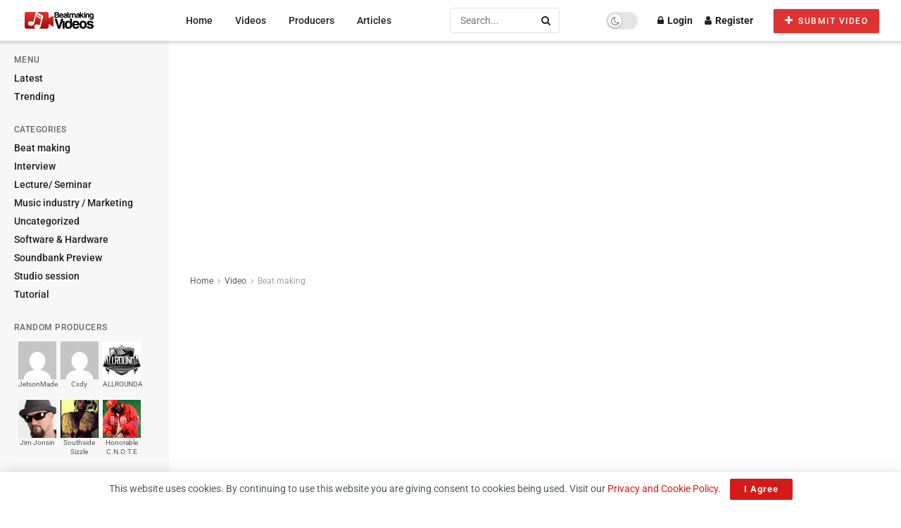

--- FILE ---
content_type: text/html; charset=UTF-8
request_url: https://beatmakingvideos.com/video/beat-making/adventures-beatmaking-016-alien-residence-4k-tha-bizness-beat-making-composed/
body_size: 32662
content:

<!doctype html>
<!--[if lt IE 7]> <html class="no-js lt-ie9 lt-ie8 lt-ie7" lang="en-US"> <![endif]-->
<!--[if IE 7]>    <html class="no-js lt-ie9 lt-ie8" lang="en-US"> <![endif]-->
<!--[if IE 8]>    <html class="no-js lt-ie9" lang="en-US"> <![endif]-->
<!--[if IE 9]>    <html class="no-js lt-ie10" lang="en-US"> <![endif]-->
<!--[if gt IE 8]><!--> <html class="no-js" lang="en-US"> <!--<![endif]-->
<head>
    <meta http-equiv="Content-Type" content="text/html; charset=UTF-8" />
    <meta name='viewport' content='width=device-width, initial-scale=1, user-scalable=yes' />
    <link rel="profile" href="https://gmpg.org/xfn/11" />
    <link rel="pingback" href="https://beatmakingvideos.com/xmlrpc.php" />
    <title>Adventures in BeatMaking 016 “The Alien Residence” in 4K - Beat Making Videos</title>
<meta property="og:type" content="article">
<meta property="og:title" content="Adventures in BeatMaking 016 &amp;#8220;The Alien Residence&amp;#8221; in 4K">
<meta property="og:site_name" content="Beat Making Videos">
<meta property="og:description" content="The freedom of creating from anywhere!!! iOS Musicianship at it&#039;s finest! Linked up with my dude Focus… (2x Grammy Winner,">
<meta property="og:url" content="https://beatmakingvideos.com/video/beat-making/adventures-beatmaking-016-alien-residence-4k-tha-bizness-beat-making-composed/">
<meta property="og:locale" content="en_US">
<meta property="og:image" content="https://beatmakingvideos.com/wp-content/uploads/2022/09/adventures-in-beatmaking-016-the-alien-residence-in-4k.jpg">
<meta property="og:image:height" content="720">
<meta property="og:image:width" content="1280">
<meta property="article:published_time" content="2017-04-23T16:46:49+00:00">
<meta property="article:modified_time" content="2022-09-12T14:32:19+00:00">
<meta property="article:section" content="Beat making">
<meta name="twitter:card" content="summary_large_image">
<meta name="twitter:title" content="Adventures in BeatMaking 016 &#8220;The Alien Residence&#8221; in 4K">
<meta name="twitter:description" content="The freedom of creating from anywhere!!! iOS Musicianship at it&#039;s finest! Linked up with my dude Focus… (2x Grammy Winner,">
<meta name="twitter:url" content="https://beatmakingvideos.com/video/beat-making/adventures-beatmaking-016-alien-residence-4k-tha-bizness-beat-making-composed/">
<meta name="twitter:site" content="">
<meta name="twitter:image" content="https://beatmakingvideos.com/wp-content/uploads/2022/09/adventures-in-beatmaking-016-the-alien-residence-in-4k.jpg">
<meta name="twitter:image:width" content="1280">
<meta name="twitter:image:height" content="720">
			<script type="text/javascript">
			  var jnews_ajax_url = '/?ajax-request=jnews'
			</script>
			<script type="text/javascript">;window.jnews=window.jnews||{},window.jnews.library=window.jnews.library||{},window.jnews.library=function(){"use strict";var e=this;e.win=window,e.doc=document,e.noop=function(){},e.globalBody=e.doc.getElementsByTagName("body")[0],e.globalBody=e.globalBody?e.globalBody:e.doc,e.win.jnewsDataStorage=e.win.jnewsDataStorage||{_storage:new WeakMap,put:function(e,t,n){this._storage.has(e)||this._storage.set(e,new Map),this._storage.get(e).set(t,n)},get:function(e,t){return this._storage.get(e).get(t)},has:function(e,t){return this._storage.has(e)&&this._storage.get(e).has(t)},remove:function(e,t){var n=this._storage.get(e).delete(t);return 0===!this._storage.get(e).size&&this._storage.delete(e),n}},e.windowWidth=function(){return e.win.innerWidth||e.docEl.clientWidth||e.globalBody.clientWidth},e.windowHeight=function(){return e.win.innerHeight||e.docEl.clientHeight||e.globalBody.clientHeight},e.requestAnimationFrame=e.win.requestAnimationFrame||e.win.webkitRequestAnimationFrame||e.win.mozRequestAnimationFrame||e.win.msRequestAnimationFrame||window.oRequestAnimationFrame||function(e){return setTimeout(e,1e3/60)},e.cancelAnimationFrame=e.win.cancelAnimationFrame||e.win.webkitCancelAnimationFrame||e.win.webkitCancelRequestAnimationFrame||e.win.mozCancelAnimationFrame||e.win.msCancelRequestAnimationFrame||e.win.oCancelRequestAnimationFrame||function(e){clearTimeout(e)},e.classListSupport="classList"in document.createElement("_"),e.hasClass=e.classListSupport?function(e,t){return e.classList.contains(t)}:function(e,t){return e.className.indexOf(t)>=0},e.addClass=e.classListSupport?function(t,n){e.hasClass(t,n)||t.classList.add(n)}:function(t,n){e.hasClass(t,n)||(t.className+=" "+n)},e.removeClass=e.classListSupport?function(t,n){e.hasClass(t,n)&&t.classList.remove(n)}:function(t,n){e.hasClass(t,n)&&(t.className=t.className.replace(n,""))},e.objKeys=function(e){var t=[];for(var n in e)Object.prototype.hasOwnProperty.call(e,n)&&t.push(n);return t},e.isObjectSame=function(e,t){var n=!0;return JSON.stringify(e)!==JSON.stringify(t)&&(n=!1),n},e.extend=function(){for(var e,t,n,o=arguments[0]||{},i=1,a=arguments.length;i<a;i++)if(null!==(e=arguments[i]))for(t in e)o!==(n=e[t])&&void 0!==n&&(o[t]=n);return o},e.dataStorage=e.win.jnewsDataStorage,e.isVisible=function(e){return 0!==e.offsetWidth&&0!==e.offsetHeight||e.getBoundingClientRect().length},e.getHeight=function(e){return e.offsetHeight||e.clientHeight||e.getBoundingClientRect().height},e.getWidth=function(e){return e.offsetWidth||e.clientWidth||e.getBoundingClientRect().width},e.supportsPassive=!1;try{var t=Object.defineProperty({},"passive",{get:function(){e.supportsPassive=!0}});"createEvent"in e.doc?e.win.addEventListener("test",null,t):"fireEvent"in e.doc&&e.win.attachEvent("test",null)}catch(e){}e.passiveOption=!!e.supportsPassive&&{passive:!0},e.setStorage=function(e,t){e="jnews-"+e;var n={expired:Math.floor(((new Date).getTime()+432e5)/1e3)};t=Object.assign(n,t);localStorage.setItem(e,JSON.stringify(t))},e.getStorage=function(e){e="jnews-"+e;var t=localStorage.getItem(e);return null!==t&&0<t.length?JSON.parse(localStorage.getItem(e)):{}},e.expiredStorage=function(){var t,n="jnews-";for(var o in localStorage)o.indexOf(n)>-1&&"undefined"!==(t=e.getStorage(o.replace(n,""))).expired&&t.expired<Math.floor((new Date).getTime()/1e3)&&localStorage.removeItem(o)},e.addEvents=function(t,n,o){for(var i in n){var a=["touchstart","touchmove"].indexOf(i)>=0&&!o&&e.passiveOption;"createEvent"in e.doc?t.addEventListener(i,n[i],a):"fireEvent"in e.doc&&t.attachEvent("on"+i,n[i])}},e.removeEvents=function(t,n){for(var o in n)"createEvent"in e.doc?t.removeEventListener(o,n[o]):"fireEvent"in e.doc&&t.detachEvent("on"+o,n[o])},e.triggerEvents=function(t,n,o){var i;o=o||{detail:null};return"createEvent"in e.doc?(!(i=e.doc.createEvent("CustomEvent")||new CustomEvent(n)).initCustomEvent||i.initCustomEvent(n,!0,!1,o),void t.dispatchEvent(i)):"fireEvent"in e.doc?((i=e.doc.createEventObject()).eventType=n,void t.fireEvent("on"+i.eventType,i)):void 0},e.getParents=function(t,n){void 0===n&&(n=e.doc);for(var o=[],i=t.parentNode,a=!1;!a;)if(i){var r=i;r.querySelectorAll(n).length?a=!0:(o.push(r),i=r.parentNode)}else o=[],a=!0;return o},e.forEach=function(e,t,n){for(var o=0,i=e.length;o<i;o++)t.call(n,e[o],o)},e.getText=function(e){return e.innerText||e.textContent},e.setText=function(e,t){var n="object"==typeof t?t.innerText||t.textContent:t;e.innerText&&(e.innerText=n),e.textContent&&(e.textContent=n)},e.httpBuildQuery=function(t){return e.objKeys(t).reduce(function t(n){var o=arguments.length>1&&void 0!==arguments[1]?arguments[1]:null;return function(i,a){var r=n[a];a=encodeURIComponent(a);var s=o?"".concat(o,"[").concat(a,"]"):a;return null==r||"function"==typeof r?(i.push("".concat(s,"=")),i):["number","boolean","string"].includes(typeof r)?(i.push("".concat(s,"=").concat(encodeURIComponent(r))),i):(i.push(e.objKeys(r).reduce(t(r,s),[]).join("&")),i)}}(t),[]).join("&")},e.get=function(t,n,o,i){return o="function"==typeof o?o:e.noop,e.ajax("GET",t,n,o,i)},e.post=function(t,n,o,i){return o="function"==typeof o?o:e.noop,e.ajax("POST",t,n,o,i)},e.ajax=function(t,n,o,i,a){var r=new XMLHttpRequest,s=n,c=e.httpBuildQuery(o);if(t=-1!=["GET","POST"].indexOf(t)?t:"GET",r.open(t,s+("GET"==t?"?"+c:""),!0),"POST"==t&&r.setRequestHeader("Content-type","application/x-www-form-urlencoded"),r.setRequestHeader("X-Requested-With","XMLHttpRequest"),r.onreadystatechange=function(){4===r.readyState&&200<=r.status&&300>r.status&&"function"==typeof i&&i.call(void 0,r.response)},void 0!==a&&!a){return{xhr:r,send:function(){r.send("POST"==t?c:null)}}}return r.send("POST"==t?c:null),{xhr:r}},e.scrollTo=function(t,n,o){function i(e,t,n){this.start=this.position(),this.change=e-this.start,this.currentTime=0,this.increment=20,this.duration=void 0===n?500:n,this.callback=t,this.finish=!1,this.animateScroll()}return Math.easeInOutQuad=function(e,t,n,o){return(e/=o/2)<1?n/2*e*e+t:-n/2*(--e*(e-2)-1)+t},i.prototype.stop=function(){this.finish=!0},i.prototype.move=function(t){e.doc.documentElement.scrollTop=t,e.globalBody.parentNode.scrollTop=t,e.globalBody.scrollTop=t},i.prototype.position=function(){return e.doc.documentElement.scrollTop||e.globalBody.parentNode.scrollTop||e.globalBody.scrollTop},i.prototype.animateScroll=function(){this.currentTime+=this.increment;var t=Math.easeInOutQuad(this.currentTime,this.start,this.change,this.duration);this.move(t),this.currentTime<this.duration&&!this.finish?e.requestAnimationFrame.call(e.win,this.animateScroll.bind(this)):this.callback&&"function"==typeof this.callback&&this.callback()},new i(t,n,o)},e.unwrap=function(t){var n,o=t;e.forEach(t,(function(e,t){n?n+=e:n=e})),o.replaceWith(n)},e.performance={start:function(e){performance.mark(e+"Start")},stop:function(e){performance.mark(e+"End"),performance.measure(e,e+"Start",e+"End")}},e.fps=function(){var t=0,n=0,o=0;!function(){var i=t=0,a=0,r=0,s=document.getElementById("fpsTable"),c=function(t){void 0===document.getElementsByTagName("body")[0]?e.requestAnimationFrame.call(e.win,(function(){c(t)})):document.getElementsByTagName("body")[0].appendChild(t)};null===s&&((s=document.createElement("div")).style.position="fixed",s.style.top="120px",s.style.left="10px",s.style.width="100px",s.style.height="20px",s.style.border="1px solid black",s.style.fontSize="11px",s.style.zIndex="100000",s.style.backgroundColor="white",s.id="fpsTable",c(s));var l=function(){o++,n=Date.now(),(a=(o/(r=(n-t)/1e3)).toPrecision(2))!=i&&(i=a,s.innerHTML=i+"fps"),1<r&&(t=n,o=0),e.requestAnimationFrame.call(e.win,l)};l()}()},e.instr=function(e,t){for(var n=0;n<t.length;n++)if(-1!==e.toLowerCase().indexOf(t[n].toLowerCase()))return!0},e.winLoad=function(t,n){function o(o){if("complete"===e.doc.readyState||"interactive"===e.doc.readyState)return!o||n?setTimeout(t,n||1):t(o),1}o()||e.addEvents(e.win,{load:o})},e.docReady=function(t,n){function o(o){if("complete"===e.doc.readyState||"interactive"===e.doc.readyState)return!o||n?setTimeout(t,n||1):t(o),1}o()||e.addEvents(e.doc,{DOMContentLoaded:o})},e.fireOnce=function(){e.docReady((function(){e.assets=e.assets||[],e.assets.length&&(e.boot(),e.load_assets())}),50)},e.boot=function(){e.length&&e.doc.querySelectorAll("style[media]").forEach((function(e){"not all"==e.getAttribute("media")&&e.removeAttribute("media")}))},e.create_js=function(t,n){var o=e.doc.createElement("script");switch(o.setAttribute("src",t),n){case"defer":o.setAttribute("defer",!0);break;case"async":o.setAttribute("async",!0);break;case"deferasync":o.setAttribute("defer",!0),o.setAttribute("async",!0)}e.globalBody.appendChild(o)},e.load_assets=function(){"object"==typeof e.assets&&e.forEach(e.assets.slice(0),(function(t,n){var o="";t.defer&&(o+="defer"),t.async&&(o+="async"),e.create_js(t.url,o);var i=e.assets.indexOf(t);i>-1&&e.assets.splice(i,1)})),e.assets=jnewsoption.au_scripts=window.jnewsads=[]},e.setCookie=function(e,t,n){var o="";if(n){var i=new Date;i.setTime(i.getTime()+24*n*60*60*1e3),o="; expires="+i.toUTCString()}document.cookie=e+"="+(t||"")+o+"; path=/"},e.getCookie=function(e){for(var t=e+"=",n=document.cookie.split(";"),o=0;o<n.length;o++){for(var i=n[o];" "==i.charAt(0);)i=i.substring(1,i.length);if(0==i.indexOf(t))return i.substring(t.length,i.length)}return null},e.eraseCookie=function(e){document.cookie=e+"=; Path=/; Expires=Thu, 01 Jan 1970 00:00:01 GMT;"},e.docReady((function(){e.globalBody=e.globalBody==e.doc?e.doc.getElementsByTagName("body")[0]:e.globalBody,e.globalBody=e.globalBody?e.globalBody:e.doc})),e.winLoad((function(){e.winLoad((function(){var t=!1;if(void 0!==window.jnewsadmin)if(void 0!==window.file_version_checker){var n=e.objKeys(window.file_version_checker);n.length?n.forEach((function(e){t||"10.0.4"===window.file_version_checker[e]||(t=!0)})):t=!0}else t=!0;t&&(window.jnewsHelper.getMessage(),window.jnewsHelper.getNotice())}),2500)}))},window.jnews.library=new window.jnews.library;</script>
<!-- The SEO Framework by Sybre Waaijer -->
<meta name="robots" content="max-snippet:-1,max-image-preview:large,max-video-preview:-1" />
<link rel="canonical" href="https://beatmakingvideos.com/video/beat-making/adventures-beatmaking-016-alien-residence-4k-tha-bizness-beat-making-composed/" />
<meta name="description" content="The freedom of creating from anywhere!!! iOS Musicianship at it’s finest! Linked up with my dude Focus… (2x Grammy Winner, Multi-Platinum Producer) and had a…" />
<meta property="og:type" content="article" />
<meta property="og:locale" content="en_US" />
<meta property="og:site_name" content="Beat Making Videos" />
<meta property="og:title" content="Adventures in BeatMaking 016 “The Alien Residence” in 4K" />
<meta property="og:description" content="The freedom of creating from anywhere!!! iOS Musicianship at it’s finest! Linked up with my dude Focus… (2x Grammy Winner, Multi-Platinum Producer) and had a great time collaborating in his lab the…" />
<meta property="og:url" content="https://beatmakingvideos.com/video/beat-making/adventures-beatmaking-016-alien-residence-4k-tha-bizness-beat-making-composed/" />
<meta property="og:image" content="https://beatmakingvideos.com/wp-content/uploads/2022/09/adventures-in-beatmaking-016-the-alien-residence-in-4k.jpg" />
<meta property="og:image:width" content="1280" />
<meta property="og:image:height" content="720" />
<meta property="article:published_time" content="2017-04-23T16:46:49+00:00" />
<meta property="article:modified_time" content="2022-09-12T14:32:19+00:00" />
<meta name="twitter:card" content="summary_large_image" />
<meta name="twitter:title" content="Adventures in BeatMaking 016 “The Alien Residence” in 4K" />
<meta name="twitter:description" content="The freedom of creating from anywhere!!! iOS Musicianship at it’s finest! Linked up with my dude Focus… (2x Grammy Winner, Multi-Platinum Producer) and had a great time collaborating in his lab the…" />
<meta name="twitter:image" content="https://beatmakingvideos.com/wp-content/uploads/2022/09/adventures-in-beatmaking-016-the-alien-residence-in-4k.jpg" />
<script type="application/ld+json">{"@context":"https://schema.org","@graph":[{"@type":"WebSite","@id":"https://beatmakingvideos.com/#/schema/WebSite","url":"https://beatmakingvideos.com/","name":"Beat Making Videos","description":"The largest source for music making videos – interviews, studio sessions, music production, mixing, music industry, software, hardware, education.","inLanguage":"en-US","potentialAction":{"@type":"SearchAction","target":{"@type":"EntryPoint","urlTemplate":"https://beatmakingvideos.com/search/{search_term_string}/"},"query-input":"required name=search_term_string"},"publisher":{"@type":"Organization","@id":"https://beatmakingvideos.com/#/schema/Organization","name":"Beat Making Videos","url":"https://beatmakingvideos.com/","logo":{"@type":"ImageObject","url":"https://beatmakingvideos.com/wp-content/uploads/2022/12/icon.png","contentUrl":"https://beatmakingvideos.com/wp-content/uploads/2022/12/icon.png","width":85,"height":85,"contentSize":"2268"}}},{"@type":"WebPage","@id":"https://beatmakingvideos.com/video/beat-making/adventures-beatmaking-016-alien-residence-4k-tha-bizness-beat-making-composed/","url":"https://beatmakingvideos.com/video/beat-making/adventures-beatmaking-016-alien-residence-4k-tha-bizness-beat-making-composed/","name":"Adventures in BeatMaking 016 “The Alien Residence” in 4K - Beat Making Videos","description":"The freedom of creating from anywhere!!! iOS Musicianship at it’s finest! Linked up with my dude Focus… (2x Grammy Winner, Multi-Platinum Producer) and had a…","inLanguage":"en-US","isPartOf":{"@id":"https://beatmakingvideos.com/#/schema/WebSite"},"breadcrumb":{"@type":"BreadcrumbList","@id":"https://beatmakingvideos.com/#/schema/BreadcrumbList","itemListElement":[{"@type":"ListItem","position":1,"item":"https://beatmakingvideos.com/","name":"Beat Making Videos"},{"@type":"ListItem","position":2,"item":"https://beatmakingvideos.com/category/video/","name":"Category: Video"},{"@type":"ListItem","position":3,"item":"https://beatmakingvideos.com/category/video/beat-making/","name":"Category: Beat making"},{"@type":"ListItem","position":4,"name":"Adventures in BeatMaking 016 “The Alien Residence” in 4K"}]},"potentialAction":{"@type":"ReadAction","target":"https://beatmakingvideos.com/video/beat-making/adventures-beatmaking-016-alien-residence-4k-tha-bizness-beat-making-composed/"},"datePublished":"2017-04-23T16:46:49+00:00","dateModified":"2022-09-12T14:32:19+00:00","author":{"@type":"Person","@id":"https://beatmakingvideos.com/#/schema/Person/b3f2217672907170d32e738f6da9e1c6","name":"Tha Bizness","description":"Dow Jones\r\n\r\nFrom: The West Coast (Born In Seattle, Wa, Raised In Los Angeles, Bay Area &amp; San Diego)\r\n\r\nMy History: From Basketball dreams to the music scene&hellip; Started out as a DJ learning the game from my big brother and Seattle Legend DJ Dv One..."}}]}</script>
<!-- / The SEO Framework by Sybre Waaijer | 8.51ms meta | 0.15ms boot -->

<link rel='dns-prefetch' href='//fonts.googleapis.com' />
<link rel='preconnect' href='https://fonts.gstatic.com' />
<link rel="alternate" type="application/rss+xml" title="Beat Making Videos &raquo; Feed" href="https://beatmakingvideos.com/feed/" />
<link rel="alternate" type="application/rss+xml" title="Beat Making Videos &raquo; Comments Feed" href="https://beatmakingvideos.com/comments/feed/" />
<link rel="alternate" type="application/rss+xml" title="Beat Making Videos &raquo; Adventures in BeatMaking 016 &#8220;The Alien Residence&#8221; in 4K Comments Feed" href="https://beatmakingvideos.com/video/beat-making/adventures-beatmaking-016-alien-residence-4k-tha-bizness-beat-making-composed/feed/" />
<link rel="alternate" title="oEmbed (JSON)" type="application/json+oembed" href="https://beatmakingvideos.com/wp-json/oembed/1.0/embed?url=https%3A%2F%2Fbeatmakingvideos.com%2Fvideo%2Fbeat-making%2Fadventures-beatmaking-016-alien-residence-4k-tha-bizness-beat-making-composed%2F" />
<link rel="alternate" title="oEmbed (XML)" type="text/xml+oembed" href="https://beatmakingvideos.com/wp-json/oembed/1.0/embed?url=https%3A%2F%2Fbeatmakingvideos.com%2Fvideo%2Fbeat-making%2Fadventures-beatmaking-016-alien-residence-4k-tha-bizness-beat-making-composed%2F&#038;format=xml" />
<style id='wp-img-auto-sizes-contain-inline-css' type='text/css'>img:is([sizes=auto i],[sizes^="auto," i]){contain-intrinsic-size:3000px 1500px}</style>

<style id='wp-emoji-styles-inline-css' type='text/css'>img.wp-smiley,img.emoji{display:inline!important;border:none!important;box-shadow:none!important;height:1em!important;width:1em!important;margin:0 0.07em!important;vertical-align:-0.1em!important;background:none!important;padding:0!important}</style>
<link data-optimized="1" rel='stylesheet' id='wp-block-library-css' href='https://beatmakingvideos.com/wp-content/litespeed/css/ae5a6afefb51501ec842210786f7bb17.css?ver=9768e' type='text/css' media='all' />
<style id='classic-theme-styles-inline-css' type='text/css'>
/*! This file is auto-generated */
.wp-block-button__link{color:#fff;background-color:#32373c;border-radius:9999px;box-shadow:none;text-decoration:none;padding:calc(.667em + 2px) calc(1.333em + 2px);font-size:1.125em}.wp-block-file__button{background:#32373c;color:#fff;text-decoration:none}</style>
<style id='bp-login-form-style-inline-css' type='text/css'>.widget_bp_core_login_widget .bp-login-widget-user-avatar{float:left}.widget_bp_core_login_widget .bp-login-widget-user-links{margin-left:70px}#bp-login-widget-form label{display:block;font-weight:600;margin:15px 0 5px;width:auto}#bp-login-widget-form input[type=password],#bp-login-widget-form input[type=text]{background-color:#fafafa;border:1px solid #d6d6d6;border-radius:0;font:inherit;font-size:100%;padding:.5em;width:100%}#bp-login-widget-form .bp-login-widget-register-link,#bp-login-widget-form .login-submit{display:inline;width:-moz-fit-content;width:fit-content}#bp-login-widget-form .bp-login-widget-register-link{margin-left:1em}#bp-login-widget-form .bp-login-widget-register-link a{filter:invert(1)}#bp-login-widget-form .bp-login-widget-pwd-link{font-size:80%}</style>
<style id='bp-member-style-inline-css' type='text/css'>[data-type="bp/member"] input.components-placeholder__input{border:1px solid #757575;border-radius:2px;flex:1 1 auto;padding:6px 8px}.bp-block-member{position:relative}.bp-block-member .member-content{display:flex}.bp-block-member .user-nicename{display:block}.bp-block-member .user-nicename a{border:none;color:currentColor;text-decoration:none}.bp-block-member .bp-profile-button{width:100%}.bp-block-member .bp-profile-button a.button{bottom:10px;display:inline-block;margin:18px 0 0;position:absolute;right:0}.bp-block-member.has-cover .item-header-avatar,.bp-block-member.has-cover .member-content,.bp-block-member.has-cover .member-description{z-index:2}.bp-block-member.has-cover .member-content,.bp-block-member.has-cover .member-description{padding-top:75px}.bp-block-member.has-cover .bp-member-cover-image{background-color:#c5c5c5;background-position:top;background-repeat:no-repeat;background-size:cover;border:0;display:block;height:150px;left:0;margin:0;padding:0;position:absolute;top:0;width:100%;z-index:1}.bp-block-member img.avatar{height:auto;width:auto}.bp-block-member.avatar-none .item-header-avatar{display:none}.bp-block-member.avatar-none.has-cover{min-height:200px}.bp-block-member.avatar-full{min-height:150px}.bp-block-member.avatar-full .item-header-avatar{width:180px}.bp-block-member.avatar-thumb .member-content{align-items:center;min-height:50px}.bp-block-member.avatar-thumb .item-header-avatar{width:70px}.bp-block-member.avatar-full.has-cover{min-height:300px}.bp-block-member.avatar-full.has-cover .item-header-avatar{width:200px}.bp-block-member.avatar-full.has-cover img.avatar{background:#fffc;border:2px solid #fff;margin-left:20px}.bp-block-member.avatar-thumb.has-cover .item-header-avatar{padding-top:75px}.entry .entry-content .bp-block-member .user-nicename a{border:none;color:currentColor;text-decoration:none}</style>
<style id='bp-members-style-inline-css' type='text/css'>[data-type="bp/members"] .components-placeholder.is-appender{min-height:0}[data-type="bp/members"] .components-placeholder.is-appender .components-placeholder__label:empty{display:none}[data-type="bp/members"] .components-placeholder input.components-placeholder__input{border:1px solid #757575;border-radius:2px;flex:1 1 auto;padding:6px 8px}[data-type="bp/members"].avatar-none .member-description{width:calc(100% - 44px)}[data-type="bp/members"].avatar-full .member-description{width:calc(100% - 224px)}[data-type="bp/members"].avatar-thumb .member-description{width:calc(100% - 114px)}[data-type="bp/members"] .member-content{position:relative}[data-type="bp/members"] .member-content .is-right{position:absolute;right:2px;top:2px}[data-type="bp/members"] .columns-2 .member-content .member-description,[data-type="bp/members"] .columns-3 .member-content .member-description,[data-type="bp/members"] .columns-4 .member-content .member-description{padding-left:44px;width:calc(100% - 44px)}[data-type="bp/members"] .columns-3 .is-right{right:-10px}[data-type="bp/members"] .columns-4 .is-right{right:-50px}.bp-block-members.is-grid{display:flex;flex-wrap:wrap;padding:0}.bp-block-members.is-grid .member-content{margin:0 1.25em 1.25em 0;width:100%}@media(min-width:600px){.bp-block-members.columns-2 .member-content{width:calc(50% - .625em)}.bp-block-members.columns-2 .member-content:nth-child(2n){margin-right:0}.bp-block-members.columns-3 .member-content{width:calc(33.33333% - .83333em)}.bp-block-members.columns-3 .member-content:nth-child(3n){margin-right:0}.bp-block-members.columns-4 .member-content{width:calc(25% - .9375em)}.bp-block-members.columns-4 .member-content:nth-child(4n){margin-right:0}}.bp-block-members .member-content{display:flex;flex-direction:column;padding-bottom:1em;text-align:center}.bp-block-members .member-content .item-header-avatar,.bp-block-members .member-content .member-description{width:100%}.bp-block-members .member-content .item-header-avatar{margin:0 auto}.bp-block-members .member-content .item-header-avatar img.avatar{display:inline-block}@media(min-width:600px){.bp-block-members .member-content{flex-direction:row;text-align:left}.bp-block-members .member-content .item-header-avatar,.bp-block-members .member-content .member-description{width:auto}.bp-block-members .member-content .item-header-avatar{margin:0}}.bp-block-members .member-content .user-nicename{display:block}.bp-block-members .member-content .user-nicename a{border:none;color:currentColor;text-decoration:none}.bp-block-members .member-content time{color:#767676;display:block;font-size:80%}.bp-block-members.avatar-none .item-header-avatar{display:none}.bp-block-members.avatar-full{min-height:190px}.bp-block-members.avatar-full .item-header-avatar{width:180px}.bp-block-members.avatar-thumb .member-content{min-height:80px}.bp-block-members.avatar-thumb .item-header-avatar{width:70px}.bp-block-members.columns-2 .member-content,.bp-block-members.columns-3 .member-content,.bp-block-members.columns-4 .member-content{display:block;text-align:center}.bp-block-members.columns-2 .member-content .item-header-avatar,.bp-block-members.columns-3 .member-content .item-header-avatar,.bp-block-members.columns-4 .member-content .item-header-avatar{margin:0 auto}.bp-block-members img.avatar{height:auto;max-width:-moz-fit-content;max-width:fit-content;width:auto}.bp-block-members .member-content.has-activity{align-items:center}.bp-block-members .member-content.has-activity .item-header-avatar{padding-right:1em}.bp-block-members .member-content.has-activity .wp-block-quote{margin-bottom:0;text-align:left}.bp-block-members .member-content.has-activity .wp-block-quote cite a,.entry .entry-content .bp-block-members .user-nicename a{border:none;color:currentColor;text-decoration:none}</style>
<style id='bp-dynamic-members-style-inline-css' type='text/css'>.bp-dynamic-block-container .item-options{font-size:.5em;margin:0 0 1em;padding:1em 0}.bp-dynamic-block-container .item-options a.selected{font-weight:600}.bp-dynamic-block-container ul.item-list{list-style:none;margin:1em 0;padding-left:0}.bp-dynamic-block-container ul.item-list li{margin-bottom:1em}.bp-dynamic-block-container ul.item-list li:after,.bp-dynamic-block-container ul.item-list li:before{content:" ";display:table}.bp-dynamic-block-container ul.item-list li:after{clear:both}.bp-dynamic-block-container ul.item-list li .item-avatar{float:left;width:60px}.bp-dynamic-block-container ul.item-list li .item{margin-left:70px}</style>
<style id='bp-online-members-style-inline-css' type='text/css'>.widget_bp_core_whos_online_widget .avatar-block,[data-type="bp/online-members"] .avatar-block{display:flex;flex-flow:row wrap}.widget_bp_core_whos_online_widget .avatar-block img,[data-type="bp/online-members"] .avatar-block img{margin:.5em}</style>
<style id='bp-active-members-style-inline-css' type='text/css'>.widget_bp_core_recently_active_widget .avatar-block,[data-type="bp/active-members"] .avatar-block{display:flex;flex-flow:row wrap}.widget_bp_core_recently_active_widget .avatar-block img,[data-type="bp/active-members"] .avatar-block img{margin:.5em}</style>
<style id='co-authors-plus-coauthors-style-inline-css' type='text/css'>.wp-block-co-authors-plus-coauthors.is-layout-flow [class*=wp-block-co-authors-plus]{display:inline}</style>
<style id='co-authors-plus-avatar-style-inline-css' type='text/css'>.wp-block-co-authors-plus-avatar :where(img){height:auto;max-width:100%;vertical-align:bottom}.wp-block-co-authors-plus-coauthors.is-layout-flow .wp-block-co-authors-plus-avatar :where(img){vertical-align:middle}.wp-block-co-authors-plus-avatar:is(.alignleft,.alignright){display:table}.wp-block-co-authors-plus-avatar.aligncenter{display:table;margin-inline:auto}</style>
<style id='co-authors-plus-image-style-inline-css' type='text/css'>.wp-block-co-authors-plus-image{margin-bottom:0}.wp-block-co-authors-plus-image :where(img){height:auto;max-width:100%;vertical-align:bottom}.wp-block-co-authors-plus-coauthors.is-layout-flow .wp-block-co-authors-plus-image :where(img){vertical-align:middle}.wp-block-co-authors-plus-image:is(.alignfull,.alignwide) :where(img){width:100%}.wp-block-co-authors-plus-image:is(.alignleft,.alignright){display:table}.wp-block-co-authors-plus-image.aligncenter{display:table;margin-inline:auto}</style>
<link data-optimized="1" rel='stylesheet' id='jnews-faq-css' href='https://beatmakingvideos.com/wp-content/litespeed/css/84c6d4932711cd95957186e9efb2592f.css?ver=5dce5' type='text/css' media='all' />
<style id='simple-user-listing-directory-block-style-inline-css' type='text/css'>.wp-block-simple-user-listing-directory-block .author-search{margin-bottom:2em}.wp-block-simple-user-listing-directory-block.is-style-grid .user-list-wrap{display:grid;grid-gap:20px}.wp-block-simple-user-listing-directory-block.is-style-grid.columns-2 .user-list-wrap{grid-template-columns:repeat(2,1fr)}.wp-block-simple-user-listing-directory-block.is-style-grid.columns-3 .user-list-wrap{grid-template-columns:repeat(3,1fr)}.wp-block-simple-user-listing-directory-block.is-style-grid.columns-4 .user-list-wrap{grid-template-columns:repeat(4,1fr)}.wp-block-simple-user-listing-directory-block.is-style-list .user-list-wrap{display:flex;flex-direction:column}.wp-block-simple-user-listing-directory-block.is-style-list .user-list-wrap .author-block .avatar{float:left;margin-right:1em}.wp-block-simple-user-listing-directory-block.is-style-list .user-list-wrap .author-block .author-name{clear:none}.wp-block-simple-user-listing-directory-block.is-style-list .user-list-wrap .author-block .author-description{clear:both}</style>
<style id='global-styles-inline-css' type='text/css'>:root{--wp--preset--aspect-ratio--square:1;--wp--preset--aspect-ratio--4-3:4/3;--wp--preset--aspect-ratio--3-4:3/4;--wp--preset--aspect-ratio--3-2:3/2;--wp--preset--aspect-ratio--2-3:2/3;--wp--preset--aspect-ratio--16-9:16/9;--wp--preset--aspect-ratio--9-16:9/16;--wp--preset--color--black:#000000;--wp--preset--color--cyan-bluish-gray:#abb8c3;--wp--preset--color--white:#ffffff;--wp--preset--color--pale-pink:#f78da7;--wp--preset--color--vivid-red:#cf2e2e;--wp--preset--color--luminous-vivid-orange:#ff6900;--wp--preset--color--luminous-vivid-amber:#fcb900;--wp--preset--color--light-green-cyan:#7bdcb5;--wp--preset--color--vivid-green-cyan:#00d084;--wp--preset--color--pale-cyan-blue:#8ed1fc;--wp--preset--color--vivid-cyan-blue:#0693e3;--wp--preset--color--vivid-purple:#9b51e0;--wp--preset--gradient--vivid-cyan-blue-to-vivid-purple:linear-gradient(135deg,rgb(6,147,227) 0%,rgb(155,81,224) 100%);--wp--preset--gradient--light-green-cyan-to-vivid-green-cyan:linear-gradient(135deg,rgb(122,220,180) 0%,rgb(0,208,130) 100%);--wp--preset--gradient--luminous-vivid-amber-to-luminous-vivid-orange:linear-gradient(135deg,rgb(252,185,0) 0%,rgb(255,105,0) 100%);--wp--preset--gradient--luminous-vivid-orange-to-vivid-red:linear-gradient(135deg,rgb(255,105,0) 0%,rgb(207,46,46) 100%);--wp--preset--gradient--very-light-gray-to-cyan-bluish-gray:linear-gradient(135deg,rgb(238,238,238) 0%,rgb(169,184,195) 100%);--wp--preset--gradient--cool-to-warm-spectrum:linear-gradient(135deg,rgb(74,234,220) 0%,rgb(151,120,209) 20%,rgb(207,42,186) 40%,rgb(238,44,130) 60%,rgb(251,105,98) 80%,rgb(254,248,76) 100%);--wp--preset--gradient--blush-light-purple:linear-gradient(135deg,rgb(255,206,236) 0%,rgb(152,150,240) 100%);--wp--preset--gradient--blush-bordeaux:linear-gradient(135deg,rgb(254,205,165) 0%,rgb(254,45,45) 50%,rgb(107,0,62) 100%);--wp--preset--gradient--luminous-dusk:linear-gradient(135deg,rgb(255,203,112) 0%,rgb(199,81,192) 50%,rgb(65,88,208) 100%);--wp--preset--gradient--pale-ocean:linear-gradient(135deg,rgb(255,245,203) 0%,rgb(182,227,212) 50%,rgb(51,167,181) 100%);--wp--preset--gradient--electric-grass:linear-gradient(135deg,rgb(202,248,128) 0%,rgb(113,206,126) 100%);--wp--preset--gradient--midnight:linear-gradient(135deg,rgb(2,3,129) 0%,rgb(40,116,252) 100%);--wp--preset--font-size--small:13px;--wp--preset--font-size--medium:20px;--wp--preset--font-size--large:36px;--wp--preset--font-size--x-large:42px;--wp--preset--spacing--20:0.44rem;--wp--preset--spacing--30:0.67rem;--wp--preset--spacing--40:1rem;--wp--preset--spacing--50:1.5rem;--wp--preset--spacing--60:2.25rem;--wp--preset--spacing--70:3.38rem;--wp--preset--spacing--80:5.06rem;--wp--preset--shadow--natural:6px 6px 9px rgba(0, 0, 0, 0.2);--wp--preset--shadow--deep:12px 12px 50px rgba(0, 0, 0, 0.4);--wp--preset--shadow--sharp:6px 6px 0px rgba(0, 0, 0, 0.2);--wp--preset--shadow--outlined:6px 6px 0px -3px rgb(255, 255, 255), 6px 6px rgb(0, 0, 0);--wp--preset--shadow--crisp:6px 6px 0px rgb(0, 0, 0)}:where(.is-layout-flex){gap:.5em}:where(.is-layout-grid){gap:.5em}body .is-layout-flex{display:flex}.is-layout-flex{flex-wrap:wrap;align-items:center}.is-layout-flex>:is(*,div){margin:0}body .is-layout-grid{display:grid}.is-layout-grid>:is(*,div){margin:0}:where(.wp-block-columns.is-layout-flex){gap:2em}:where(.wp-block-columns.is-layout-grid){gap:2em}:where(.wp-block-post-template.is-layout-flex){gap:1.25em}:where(.wp-block-post-template.is-layout-grid){gap:1.25em}.has-black-color{color:var(--wp--preset--color--black)!important}.has-cyan-bluish-gray-color{color:var(--wp--preset--color--cyan-bluish-gray)!important}.has-white-color{color:var(--wp--preset--color--white)!important}.has-pale-pink-color{color:var(--wp--preset--color--pale-pink)!important}.has-vivid-red-color{color:var(--wp--preset--color--vivid-red)!important}.has-luminous-vivid-orange-color{color:var(--wp--preset--color--luminous-vivid-orange)!important}.has-luminous-vivid-amber-color{color:var(--wp--preset--color--luminous-vivid-amber)!important}.has-light-green-cyan-color{color:var(--wp--preset--color--light-green-cyan)!important}.has-vivid-green-cyan-color{color:var(--wp--preset--color--vivid-green-cyan)!important}.has-pale-cyan-blue-color{color:var(--wp--preset--color--pale-cyan-blue)!important}.has-vivid-cyan-blue-color{color:var(--wp--preset--color--vivid-cyan-blue)!important}.has-vivid-purple-color{color:var(--wp--preset--color--vivid-purple)!important}.has-black-background-color{background-color:var(--wp--preset--color--black)!important}.has-cyan-bluish-gray-background-color{background-color:var(--wp--preset--color--cyan-bluish-gray)!important}.has-white-background-color{background-color:var(--wp--preset--color--white)!important}.has-pale-pink-background-color{background-color:var(--wp--preset--color--pale-pink)!important}.has-vivid-red-background-color{background-color:var(--wp--preset--color--vivid-red)!important}.has-luminous-vivid-orange-background-color{background-color:var(--wp--preset--color--luminous-vivid-orange)!important}.has-luminous-vivid-amber-background-color{background-color:var(--wp--preset--color--luminous-vivid-amber)!important}.has-light-green-cyan-background-color{background-color:var(--wp--preset--color--light-green-cyan)!important}.has-vivid-green-cyan-background-color{background-color:var(--wp--preset--color--vivid-green-cyan)!important}.has-pale-cyan-blue-background-color{background-color:var(--wp--preset--color--pale-cyan-blue)!important}.has-vivid-cyan-blue-background-color{background-color:var(--wp--preset--color--vivid-cyan-blue)!important}.has-vivid-purple-background-color{background-color:var(--wp--preset--color--vivid-purple)!important}.has-black-border-color{border-color:var(--wp--preset--color--black)!important}.has-cyan-bluish-gray-border-color{border-color:var(--wp--preset--color--cyan-bluish-gray)!important}.has-white-border-color{border-color:var(--wp--preset--color--white)!important}.has-pale-pink-border-color{border-color:var(--wp--preset--color--pale-pink)!important}.has-vivid-red-border-color{border-color:var(--wp--preset--color--vivid-red)!important}.has-luminous-vivid-orange-border-color{border-color:var(--wp--preset--color--luminous-vivid-orange)!important}.has-luminous-vivid-amber-border-color{border-color:var(--wp--preset--color--luminous-vivid-amber)!important}.has-light-green-cyan-border-color{border-color:var(--wp--preset--color--light-green-cyan)!important}.has-vivid-green-cyan-border-color{border-color:var(--wp--preset--color--vivid-green-cyan)!important}.has-pale-cyan-blue-border-color{border-color:var(--wp--preset--color--pale-cyan-blue)!important}.has-vivid-cyan-blue-border-color{border-color:var(--wp--preset--color--vivid-cyan-blue)!important}.has-vivid-purple-border-color{border-color:var(--wp--preset--color--vivid-purple)!important}.has-vivid-cyan-blue-to-vivid-purple-gradient-background{background:var(--wp--preset--gradient--vivid-cyan-blue-to-vivid-purple)!important}.has-light-green-cyan-to-vivid-green-cyan-gradient-background{background:var(--wp--preset--gradient--light-green-cyan-to-vivid-green-cyan)!important}.has-luminous-vivid-amber-to-luminous-vivid-orange-gradient-background{background:var(--wp--preset--gradient--luminous-vivid-amber-to-luminous-vivid-orange)!important}.has-luminous-vivid-orange-to-vivid-red-gradient-background{background:var(--wp--preset--gradient--luminous-vivid-orange-to-vivid-red)!important}.has-very-light-gray-to-cyan-bluish-gray-gradient-background{background:var(--wp--preset--gradient--very-light-gray-to-cyan-bluish-gray)!important}.has-cool-to-warm-spectrum-gradient-background{background:var(--wp--preset--gradient--cool-to-warm-spectrum)!important}.has-blush-light-purple-gradient-background{background:var(--wp--preset--gradient--blush-light-purple)!important}.has-blush-bordeaux-gradient-background{background:var(--wp--preset--gradient--blush-bordeaux)!important}.has-luminous-dusk-gradient-background{background:var(--wp--preset--gradient--luminous-dusk)!important}.has-pale-ocean-gradient-background{background:var(--wp--preset--gradient--pale-ocean)!important}.has-electric-grass-gradient-background{background:var(--wp--preset--gradient--electric-grass)!important}.has-midnight-gradient-background{background:var(--wp--preset--gradient--midnight)!important}.has-small-font-size{font-size:var(--wp--preset--font-size--small)!important}.has-medium-font-size{font-size:var(--wp--preset--font-size--medium)!important}.has-large-font-size{font-size:var(--wp--preset--font-size--large)!important}.has-x-large-font-size{font-size:var(--wp--preset--font-size--x-large)!important}:where(.wp-block-post-template.is-layout-flex){gap:1.25em}:where(.wp-block-post-template.is-layout-grid){gap:1.25em}:where(.wp-block-term-template.is-layout-flex){gap:1.25em}:where(.wp-block-term-template.is-layout-grid){gap:1.25em}:where(.wp-block-columns.is-layout-flex){gap:2em}:where(.wp-block-columns.is-layout-grid){gap:2em}:root :where(.wp-block-pullquote){font-size:1.5em;line-height:1.6}</style>
<link data-optimized="1" rel='stylesheet' id='contact-form-7-css' href='https://beatmakingvideos.com/wp-content/litespeed/css/9484e63e7629e4272e5657050e56091f.css?ver=4b474' type='text/css' media='all' />
<link data-optimized="1" rel='stylesheet' id='jnews-video-buddypress-css' href='https://beatmakingvideos.com/wp-content/litespeed/css/987ae35b905942e91fad29d61b528140.css?ver=42020' type='text/css' media='all' />
<link data-optimized="1" rel='stylesheet' id='jnews-video-css' href='https://beatmakingvideos.com/wp-content/litespeed/css/8c98cc85abb1ce9ee0f56bffb862154a.css?ver=ae082' type='text/css' media='all' />
<link data-optimized="1" rel='stylesheet' id='jnews-parent-style-css' href='https://beatmakingvideos.com/wp-content/litespeed/css/b58d57c3a1168ed23f059fa2b7b2e7eb.css?ver=14a79' type='text/css' media='all' />
<link data-optimized="1" rel='stylesheet' id='elementor-frontend-css' href='https://beatmakingvideos.com/wp-content/litespeed/css/9158bcbce39925486fc3eb391cefcd37.css?ver=a5882' type='text/css' media='all' />
<link data-optimized="1" rel='stylesheet' id='jeg_customizer_font-css' href='https://beatmakingvideos.com/wp-content/litespeed/css/7dfdcd796463e8f7f23979fc52939118.css?ver=39118' type='text/css' media='all' />
<link data-optimized="1" rel='stylesheet' id='font-awesome-css' href='https://beatmakingvideos.com/wp-content/litespeed/css/30b7b00ce4c3cf133cf8cbcfefc2ae77.css?ver=36887' type='text/css' media='all' />
<link data-optimized="1" rel='stylesheet' id='jnews-frontend-css' href='https://beatmakingvideos.com/wp-content/litespeed/css/59f08a997e6fbe93bd9a8af38536dcb4.css?ver=7ac03' type='text/css' media='all' />
<link data-optimized="1" rel='stylesheet' id='jnews-elementor-css' href='https://beatmakingvideos.com/wp-content/litespeed/css/8b875a94548f44dde52fa6755414aff8.css?ver=dfbd6' type='text/css' media='all' />
<link data-optimized="1" rel='stylesheet' id='jnews-style-css' href='https://beatmakingvideos.com/wp-content/litespeed/css/191c9d6dc6b0c7406d6a56d59a6214bb.css?ver=2b3d2' type='text/css' media='all' />
<link data-optimized="1" rel='stylesheet' id='jnews-darkmode-css' href='https://beatmakingvideos.com/wp-content/litespeed/css/eb3a1a96482eceaa320682c062aea96e.css?ver=bca6f' type='text/css' media='all' />
<link data-optimized="1" rel='stylesheet' id='jnews-scheme-css' href='https://beatmakingvideos.com/wp-content/litespeed/css/1bbdb8caac8886057b982aae9c4e524e.css?ver=31e28' type='text/css' media='all' />
<link data-optimized="1" rel='stylesheet' id='jnews-video-single-video-css' href='https://beatmakingvideos.com/wp-content/litespeed/css/f572b6288e86eb0fe8ebebd0dbcf4c2d.css?ver=9bbe4' type='text/css' media='all' />
<link data-optimized="1" rel='stylesheet' id='jnews-video-darkmode-css' href='https://beatmakingvideos.com/wp-content/litespeed/css/520a95fc3081ffc2be2e989c858a2ff7.css?ver=60c23' type='text/css' media='all' />
<link data-optimized="1" rel='stylesheet' id='jnews-social-login-style-css' href='https://beatmakingvideos.com/wp-content/litespeed/css/4348b24f525fe1438123c8a56b9d22c4.css?ver=ec466' type='text/css' media='all' />
<link data-optimized="1" rel='stylesheet' id='jnews-select-share-css' href='https://beatmakingvideos.com/wp-content/litespeed/css/068a2ef4cb575fcd70f62fced548b8c1.css?ver=8b8c1' type='text/css' media='all' />
<script type="text/javascript" src="https://beatmakingvideos.com/wp-includes/js/jquery/jquery.min.js?ver=3.7.1" id="jquery-core-js"></script>
<script type="text/javascript" src="https://beatmakingvideos.com/wp-includes/js/jquery/jquery-migrate.min.js?ver=3.4.1" id="jquery-migrate-js"></script>
<script type="text/javascript" src="https://beatmakingvideos.com/wp-content/plugins/url-in-bio/js/Autolinker.min.js?ver=6.9" id="urls-in-bio-js-js"></script>
<link rel="https://api.w.org/" href="https://beatmakingvideos.com/wp-json/" /><link rel="alternate" title="JSON" type="application/json" href="https://beatmakingvideos.com/wp-json/wp/v2/posts/30694" /><link rel="EditURI" type="application/rsd+xml" title="RSD" href="https://beatmakingvideos.com/xmlrpc.php?rsd" />

	<script type="text/javascript">var ajaxurl = 'https://beatmakingvideos.com/wp-admin/admin-ajax.php';</script>


		<!-- GA Google Analytics @ https://m0n.co/ga -->
		<script>
			(function(i,s,o,g,r,a,m){i['GoogleAnalyticsObject']=r;i[r]=i[r]||function(){
			(i[r].q=i[r].q||[]).push(arguments)},i[r].l=1*new Date();a=s.createElement(o),
			m=s.getElementsByTagName(o)[0];a.async=1;a.src=g;m.parentNode.insertBefore(a,m)
			})(window,document,'script','https://www.google-analytics.com/analytics.js','ga');
			ga('create', 'UA-3631173-15', 'auto');
			ga('require', 'displayfeatures');
			ga('require', 'linkid');
			ga('set', 'forceSSL', true);
			ga('send', 'pageview');
		</script>

	<meta name="generator" content="Elementor 3.34.1; features: additional_custom_breakpoints; settings: css_print_method-external, google_font-enabled, font_display-auto">
			<style>.e-con.e-parent:nth-of-type(n+4):not(.e-lazyloaded):not(.e-no-lazyload),.e-con.e-parent:nth-of-type(n+4):not(.e-lazyloaded):not(.e-no-lazyload) *{background-image:none!important}@media screen and (max-height:1024px){.e-con.e-parent:nth-of-type(n+3):not(.e-lazyloaded):not(.e-no-lazyload),.e-con.e-parent:nth-of-type(n+3):not(.e-lazyloaded):not(.e-no-lazyload) *{background-image:none!important}}@media screen and (max-height:640px){.e-con.e-parent:nth-of-type(n+2):not(.e-lazyloaded):not(.e-no-lazyload),.e-con.e-parent:nth-of-type(n+2):not(.e-lazyloaded):not(.e-no-lazyload) *{background-image:none!important}}</style>
			<script type='application/ld+json'>{"@context":"http:\/\/schema.org","@type":"Organization","@id":"https:\/\/beatmakingvideos.com\/#organization","url":"https:\/\/beatmakingvideos.com\/","name":"Beat Making Videos","logo":{"@type":"ImageObject","url":"https:\/\/beatmakingvideos.com\/wp-content\/uploads\/2022\/09\/logowww.png"},"sameAs":["https:\/\/facebook.com\/BeatMakingVideos","https:\/\/twitter.com\/BeatMakingVids","https:\/\/www.instagram.com\/beatmakingvideos"]}</script>
<script type='application/ld+json'>{"@context":"http:\/\/schema.org","@type":"WebSite","@id":"https:\/\/beatmakingvideos.com\/#website","url":"https:\/\/beatmakingvideos.com\/","name":"Beat Making Videos","potentialAction":{"@type":"SearchAction","target":"https:\/\/beatmakingvideos.com\/?s={search_term_string}","query-input":"required name=search_term_string"}}</script>
<link rel="icon" href="https://beatmakingvideos.com/wp-content/uploads/2022/12/icon-75x75.png" sizes="32x32" />
<link rel="icon" href="https://beatmakingvideos.com/wp-content/uploads/2022/12/icon.png" sizes="192x192" />
<link rel="apple-touch-icon" href="https://beatmakingvideos.com/wp-content/uploads/2022/12/icon.png" />
<meta name="msapplication-TileImage" content="https://beatmakingvideos.com/wp-content/uploads/2022/12/icon.png" />
<style id="jeg_dynamic_css" type="text/css" data-type="jeg_custom-css">.jeg_sidecontent #jeg_sidecontent .sidecontent_postwrapper,.jeg_sidecontent #jeg_sidecontent{background-color:#f7f7f7}body{--j-accent-color:#d51b1a}a,.jeg_menu_style_5>li>a:hover,.jeg_menu_style_5>li.sfHover>a,.jeg_menu_style_5>li.current-menu-item>a,.jeg_menu_style_5>li.current-menu-ancestor>a,.jeg_navbar .jeg_menu:not(.jeg_main_menu)>li>a:hover,.jeg_midbar .jeg_menu:not(.jeg_main_menu)>li>a:hover,.jeg_side_tabs li.active,.jeg_block_heading_5 strong,.jeg_block_heading_6 strong,.jeg_block_heading_7 strong,.jeg_block_heading_8 strong,.jeg_subcat_list li a:hover,.jeg_subcat_list li button:hover,.jeg_pl_lg_7 .jeg_thumb .jeg_post_category a,.jeg_pl_xs_2:before,.jeg_pl_xs_4 .jeg_postblock_content:before,.jeg_postblock .jeg_post_title a:hover,.jeg_hero_style_6 .jeg_post_title a:hover,.jeg_sidefeed .jeg_pl_xs_3 .jeg_post_title a:hover,.widget_jnews_popular .jeg_post_title a:hover,.jeg_meta_author a,.widget_archive li a:hover,.widget_pages li a:hover,.widget_meta li a:hover,.widget_recent_entries li a:hover,.widget_rss li a:hover,.widget_rss cite,.widget_categories li a:hover,.widget_categories li.current-cat>a,#breadcrumbs a:hover,.jeg_share_count .counts,.commentlist .bypostauthor>.comment-body>.comment-author>.fn,span.required,.jeg_review_title,.bestprice .price,.authorlink a:hover,.jeg_vertical_playlist .jeg_video_playlist_play_icon,.jeg_vertical_playlist .jeg_video_playlist_item.active .jeg_video_playlist_thumbnail:before,.jeg_horizontal_playlist .jeg_video_playlist_play,.woocommerce li.product .pricegroup .button,.widget_display_forums li a:hover,.widget_display_topics li:before,.widget_display_replies li:before,.widget_display_views li:before,.bbp-breadcrumb a:hover,.jeg_mobile_menu li.sfHover>a,.jeg_mobile_menu li a:hover,.split-template-6 .pagenum,.jeg_mobile_menu_style_5>li>a:hover,.jeg_mobile_menu_style_5>li.sfHover>a,.jeg_mobile_menu_style_5>li.current-menu-item>a,.jeg_mobile_menu_style_5>li.current-menu-ancestor>a{color:#d51b1a}.jeg_menu_style_1>li>a:before,.jeg_menu_style_2>li>a:before,.jeg_menu_style_3>li>a:before,.jeg_side_toggle,.jeg_slide_caption .jeg_post_category a,.jeg_slider_type_1_wrapper .tns-controls button.tns-next,.jeg_block_heading_1 .jeg_block_title span,.jeg_block_heading_2 .jeg_block_title span,.jeg_block_heading_3,.jeg_block_heading_4 .jeg_block_title span,.jeg_block_heading_6:after,.jeg_pl_lg_box .jeg_post_category a,.jeg_pl_md_box .jeg_post_category a,.jeg_readmore:hover,.jeg_thumb .jeg_post_category a,.jeg_block_loadmore a:hover,.jeg_postblock.alt .jeg_block_loadmore a:hover,.jeg_block_loadmore a.active,.jeg_postblock_carousel_2 .jeg_post_category a,.jeg_heroblock .jeg_post_category a,.jeg_pagenav_1 .page_number.active,.jeg_pagenav_1 .page_number.active:hover,input[type="submit"],.btn,.button,.widget_tag_cloud a:hover,.popularpost_item:hover .jeg_post_title a:before,.jeg_splitpost_4 .page_nav,.jeg_splitpost_5 .page_nav,.jeg_post_via a:hover,.jeg_post_source a:hover,.jeg_post_tags a:hover,.comment-reply-title small a:before,.comment-reply-title small a:after,.jeg_storelist .productlink,.authorlink li.active a:before,.jeg_footer.dark .socials_widget:not(.nobg) a:hover .fa,div.jeg_breakingnews_title,.jeg_overlay_slider_bottom_wrapper .tns-controls button,.jeg_overlay_slider_bottom_wrapper .tns-controls button:hover,.jeg_vertical_playlist .jeg_video_playlist_current,.woocommerce span.onsale,.woocommerce #respond input#submit:hover,.woocommerce a.button:hover,.woocommerce button.button:hover,.woocommerce input.button:hover,.woocommerce #respond input#submit.alt,.woocommerce a.button.alt,.woocommerce button.button.alt,.woocommerce input.button.alt,.jeg_popup_post .caption,.jeg_footer.dark input[type="submit"],.jeg_footer.dark .btn,.jeg_footer.dark .button,.footer_widget.widget_tag_cloud a:hover,.jeg_inner_content .content-inner .jeg_post_category a:hover,#buddypress .standard-form button,#buddypress a.button,#buddypress input[type="submit"],#buddypress input[type="button"],#buddypress input[type="reset"],#buddypress ul.button-nav li a,#buddypress .generic-button a,#buddypress .generic-button button,#buddypress .comment-reply-link,#buddypress a.bp-title-button,#buddypress.buddypress-wrap .members-list li .user-update .activity-read-more a,div#buddypress .standard-form button:hover,div#buddypress a.button:hover,div#buddypress input[type="submit"]:hover,div#buddypress input[type="button"]:hover,div#buddypress input[type="reset"]:hover,div#buddypress ul.button-nav li a:hover,div#buddypress .generic-button a:hover,div#buddypress .generic-button button:hover,div#buddypress .comment-reply-link:hover,div#buddypress a.bp-title-button:hover,div#buddypress.buddypress-wrap .members-list li .user-update .activity-read-more a:hover,#buddypress #item-nav .item-list-tabs ul li a:before,.jeg_inner_content .jeg_meta_container .follow-wrapper a{background-color:#d51b1a}.jeg_block_heading_7 .jeg_block_title span,.jeg_readmore:hover,.jeg_block_loadmore a:hover,.jeg_block_loadmore a.active,.jeg_pagenav_1 .page_number.active,.jeg_pagenav_1 .page_number.active:hover,.jeg_pagenav_3 .page_number:hover,.jeg_prevnext_post a:hover h3,.jeg_overlay_slider .jeg_post_category,.jeg_sidefeed .jeg_post.active,.jeg_vertical_playlist.jeg_vertical_playlist .jeg_video_playlist_item.active .jeg_video_playlist_thumbnail img,.jeg_horizontal_playlist .jeg_video_playlist_item.active{border-color:#d51b1a}.jeg_tabpost_nav li.active,.woocommerce div.product .woocommerce-tabs ul.tabs li.active,.jeg_mobile_menu_style_1>li.current-menu-item a,.jeg_mobile_menu_style_1>li.current-menu-ancestor a,.jeg_mobile_menu_style_2>li.current-menu-item::after,.jeg_mobile_menu_style_2>li.current-menu-ancestor::after,.jeg_mobile_menu_style_3>li.current-menu-item::before,.jeg_mobile_menu_style_3>li.current-menu-ancestor::before{border-bottom-color:#d51b1a}.jeg_header .jeg_bottombar.jeg_navbar,.jeg_bottombar .jeg_nav_icon{height:58px}.jeg_header .jeg_bottombar.jeg_navbar,.jeg_header .jeg_bottombar .jeg_main_menu:not(.jeg_menu_style_1)>li>a,.jeg_header .jeg_bottombar .jeg_menu_style_1>li,.jeg_header .jeg_bottombar .jeg_menu:not(.jeg_main_menu)>li>a{line-height:58px}.jeg_button_1 .btn{background:#d33;color:#fff}.jeg_nav_search{width:54%}body,input,textarea,select,.chosen-container-single .chosen-single,.btn,.button{font-family:Roboto,Helvetica,Arial,sans-serif}</style></head>
<body class="bp-legacy wp-singular post-template-default single single-post postid-30694 single-format-video wp-embed-responsive wp-theme-jnews wp-child-theme-bmv jeg_single_tpl_video_1 jeg_toggle_light jnews jeg_sidecontent jeg_sidecontent_center jsc_normal elementor-default elementor-kit-38724">

    
    	<div id="jeg_sidecontent">
		
		<div class="sidecontent_postwrapper">
			<div class="jeg_sidefeed sidefeed_sidebar">
										<div class="item_top">
						<div class="widget widget_nav_menu" id="nav_menu-1"><div class="jeg_block_heading jeg_block_heading_8 jnews_696da27a13b47"><h3 class="jeg_block_title"><span>Menu</span></h3></div><div class="menu-menu-boczne-container"><ul id="menu-menu-boczne" class="menu"><li id="menu-item-59853" class="menu-item menu-item-type-post_type menu-item-object-page current_page_parent menu-item-59853"><a href="https://beatmakingvideos.com/latest/">Latest</a></li>
<li id="menu-item-59854" class="menu-item menu-item-type-post_type menu-item-object-page menu-item-59854"><a href="https://beatmakingvideos.com/trending/">Trending</a></li>
</ul></div></div><div class="widget widget_nav_menu" id="nav_menu-2"><div class="jeg_block_heading jeg_block_heading_8 jnews_696da27a15fd7"><h3 class="jeg_block_title"><span>Categories</span></h3></div><div class="menu-video-categories-container"><ul id="menu-video-categories" class="menu"><li id="menu-item-59818" class="menu-item menu-item-type-taxonomy menu-item-object-category current-post-ancestor current-menu-parent current-post-parent menu-item-59818"><a href="https://beatmakingvideos.com/category/video/beat-making/">Beat making</a></li>
<li id="menu-item-59819" class="menu-item menu-item-type-taxonomy menu-item-object-category menu-item-59819"><a href="https://beatmakingvideos.com/category/video/interview/">Interview</a></li>
<li id="menu-item-59820" class="menu-item menu-item-type-taxonomy menu-item-object-category menu-item-59820"><a href="https://beatmakingvideos.com/category/video/lecture-seminar/">Lecture/ Seminar</a></li>
<li id="menu-item-59821" class="menu-item menu-item-type-taxonomy menu-item-object-category menu-item-59821"><a href="https://beatmakingvideos.com/category/video/music-industry-marketing/">Music industry / Marketing</a></li>
<li id="menu-item-59823" class="menu-item menu-item-type-taxonomy menu-item-object-category menu-item-59823"><a href="https://beatmakingvideos.com/category/video/uncategorized/">Uncategorized</a></li>
<li id="menu-item-59824" class="menu-item menu-item-type-taxonomy menu-item-object-category menu-item-59824"><a href="https://beatmakingvideos.com/category/video/software-hardware/">Software &amp; Hardware</a></li>
<li id="menu-item-59825" class="menu-item menu-item-type-taxonomy menu-item-object-category menu-item-59825"><a href="https://beatmakingvideos.com/category/video/soundbank-preview/">Soundbank Preview</a></li>
<li id="menu-item-59827" class="menu-item menu-item-type-taxonomy menu-item-object-category menu-item-59827"><a href="https://beatmakingvideos.com/category/video/studio-session/">Studio session</a></li>
<li id="menu-item-59828" class="menu-item menu-item-type-taxonomy menu-item-object-category menu-item-59828"><a href="https://beatmakingvideos.com/category/video/tutorial/">Tutorial</a></li>
</ul></div></div><div class="widget widget_text" id="text-2"><div class="jeg_block_heading jeg_block_heading_8 jnews_696da27a17a58"><h3 class="jeg_block_title"><span>Random Producers</span></h3></div>			<div class="textwidget"><div class="shortcode-author-avatars" style="padding-left: 0.2em;"><div class="author-list"><div class="user with-name name-group-last-j user-20826" style=""><a href="https://beatmakingvideos.com/producer/jetsonmade/" title="JetsonMade"><span class="avatar"><img loading="lazy" loading="lazy" decoding="async" loading="lazy" src="//www.gravatar.com/avatar/4d2f44c5e0fb8b19a9e8884ac852283e?s=186&#038;r=g&#038;d=mm" class="avatar user-20826-avatar avatar-186 photo" width="186" height="186" alt="avatar for JetsonMade" /></span><span class="name">JetsonMade</span></a></div><div class="user with-name name-group-last-c user-20628" style=""><a href="https://beatmakingvideos.com/producer/cxdy/" title="Cxdy"><span class="avatar"><img loading="lazy" loading="lazy" decoding="async" loading="lazy" src="//www.gravatar.com/avatar/04148eba1debe1b97ed97fd46ceaa128?s=186&#038;r=g&#038;d=mm" class="avatar user-20628-avatar avatar-186 photo" width="186" height="186" alt="avatar for Cxdy" /></span><span class="name">Cxdy</span></a></div><div class="user with-name name-group-last-a user-10007" style=""><a href="https://beatmakingvideos.com/producer/allrounda/" title="ALLROUNDA"><span class="avatar"><img loading="lazy" loading="lazy" decoding="async" loading="lazy" src="https://beatmakingvideos.com/wp-content/uploads/avatars/10007/1673944544-bpfull.jpg" class="avatar user-10007-avatar avatar-186 photo" width="186" height="186" alt="avatar for ALLROUNDA" /></span><span class="name">ALLROUNDA</span></a></div><div class="user with-name name-group-0-j name-group-last-j user-8232" style=""><a href="https://beatmakingvideos.com/producer/jim-jonsin/" title="Jim Jonsin"><span class="avatar"><img loading="lazy" loading="lazy" decoding="async" loading="lazy" src="https://beatmakingvideos.com/wp-content/uploads/avatars/8232/1680164001-bpfull.jpg" class="avatar user-8232-avatar avatar-186 photo" width="186" height="186" alt="avatar for Jim Jonsin" /></span><span class="name">Jim Jonsin</span></a></div><div class="user with-name name-group-0-s name-group-last-s user-8347" style=""><a href="https://beatmakingvideos.com/producer/southside-sizzle/" title="Southside Sizzle"><span class="avatar"><img loading="lazy" loading="lazy" decoding="async" loading="lazy" src="https://beatmakingvideos.com/wp-content/uploads/avatars/8347/1681568571-bpfull.jpg" class="avatar user-8347-avatar avatar-186 photo" width="186" height="186" alt="avatar for Southside Sizzle" /></span><span class="name">Southside Sizzle</span></a></div><div class="user with-name name-group-0-h name-group-last-c user-9309" style=""><a href="https://beatmakingvideos.com/producer/honorable-cnote/" title="Honorable C.N.O.T.E"><span class="avatar"><img loading="lazy" loading="lazy" decoding="async" loading="lazy" src="https://beatmakingvideos.com/wp-content/uploads/avatars/9309/1680161267-bpfull.jpg" class="avatar user-9309-avatar avatar-186 photo" width="186" height="186" alt="avatar for Honorable C.N.O.T.E" /></span><span class="name">Honorable C.N.O.T.E</span></a></div></div></div>
</div>
		</div><div class="widget_text widget widget_custom_html" id="custom_html-2"><div class="textwidget custom-html-widget"></div></div>						</div>
						<div class="item_bottom">
						<div class="widget_text widget widget_custom_html" id="custom_html-3"><div class="textwidget custom-html-widget"><script async src="https://pagead2.googlesyndication.com/pagead/js/adsbygoogle.js?client=ca-pub-7911525351715654"
     crossorigin="anonymous"></script>
<!-- BMV2 Footer -->
<ins class="adsbygoogle"
     style="display:block"
     data-ad-client="ca-pub-7911525351715654"
     data-ad-slot="1744912349"
     data-ad-format="auto"
     data-full-width-responsive="true"></ins>
<script>
     (adsbygoogle = window.adsbygoogle || []).push({});
</script></div></div><div class="widget widget_jnews_social" id="jnews_social-1">
		<div class="jeg_social_wrap ">
			
			<div class="socials_widget   nobg">
				<a href="https://facebook.com/BeatMakingVideos" target="_blank" rel="external noopener nofollow" aria-label="Find us on Facebook" class="jeg_facebook">
                                            <i class="fa fa-facebook"></i>
                                            
                                        </a><a href="https://twitter.com/BeatMakingVids" target="_blank" rel="external noopener nofollow" aria-label="Find us on Twitter" class="jeg_twitter">
											<i class="fa fa-twitter"><span class="jeg-icon icon-twitter"><svg xmlns="http://www.w3.org/2000/svg" height="1em" viewBox="0 0 512 512"><!--! Font Awesome Free 6.4.2 by @fontawesome - https://fontawesome.com License - https://fontawesome.com/license (Commercial License) Copyright 2023 Fonticons, Inc. --><path d="M389.2 48h70.6L305.6 224.2 487 464H345L233.7 318.6 106.5 464H35.8L200.7 275.5 26.8 48H172.4L272.9 180.9 389.2 48zM364.4 421.8h39.1L151.1 88h-42L364.4 421.8z"/></svg></span></i>
											
										</a><a href="https://www.instagram.com/beatmakingvideos" target="_blank" rel="external noopener nofollow" aria-label="Find us on Instagram" class="jeg_instagram">
                                            <i class="fa fa-instagram"></i>
                                            
                                        </a>			</div>

						<style scoped>#jnews_social-1 .jeg_social_wrap .socials_widget i{color:#212121}#jnews_social-1 .socials_widget .jeg-icon svg{fill:#212121}#jnews_social-1 .jeg_social_wrap .socials_widget i span svg{fill:#212121}</style>		</div>

		</div>						</div>
								</div>
					</div>
		<div class="jeg_sidefeed_overlay">
			<div class='preloader_type preloader_dot'>
				<div class="sidefeed-preloader jeg_preloader dot">
					<span></span><span></span><span></span>
				</div>
				<div class="sidefeed-preloader jeg_preloader circle">
					<div class="jnews_preloader_circle_outer">
						<div class="jnews_preloader_circle_inner"></div>
					</div>
				</div>
				<div class="sidefeed-preloader jeg_preloader square">
					<div class="jeg_square">
						<div class="jeg_square_inner"></div>
					</div>
				</div>
			</div>
		</div>
	</div>
	
    <div class="jeg_ad jeg_ad_top jnews_header_top_ads">
        <div class='ads-wrapper  '></div>    </div>

    <!-- The Main Wrapper
    ============================================= -->
    <div class="jeg_viewport">

        
        <div class="jeg_header_wrapper">
            <div class="jeg_header_instagram_wrapper">
    </div>

<!-- HEADER -->
<div class="jeg_header full">
    <div class="jeg_bottombar jeg_navbar jeg_container jeg_navbar_wrapper jeg_navbar_normal jeg_navbar_shadow jeg_navbar_normal">
    <div class="container">
        <div class="jeg_nav_row">
            
                <div class="jeg_nav_col jeg_nav_left jeg_nav_normal">
                    <div class="item_wrap jeg_nav_alignleft">
                        <div class="jeg_nav_item jeg_logo jeg_desktop_logo">
			<div class="site-title">
			<a href="https://beatmakingvideos.com/" aria-label="Visit Homepage" style="padding: 0px 80px 0px 5px;">
				<img class='jeg_logo_img' src="https://beatmakingvideos.com/wp-content/uploads/2022/09/logowww.png" srcset="https://beatmakingvideos.com/wp-content/uploads/2022/09/logowww.png 1x, https://beatmakingvideos.com/wp-content/uploads/2022/09/logowww.png 2x" alt="Beat Making Videos"data-light-src="https://beatmakingvideos.com/wp-content/uploads/2022/09/logowww.png" data-light-srcset="https://beatmakingvideos.com/wp-content/uploads/2022/09/logowww.png 1x, https://beatmakingvideos.com/wp-content/uploads/2022/09/logowww.png 2x" data-dark-src="https://beatmakingvideos.com/wp-content/uploads/2022/09/logowww-dark.png" data-dark-srcset="https://beatmakingvideos.com/wp-content/uploads/2022/09/logowww-dark.png 1x, https://beatmakingvideos.com/wp-content/uploads/2022/09/logowww-dark.png 2x"width="196" height="80">			</a>
		</div>
	</div>
<div class="jeg_nav_item jeg_main_menu_wrapper">
<div class="jeg_mainmenu_wrap"><ul class="jeg_menu jeg_main_menu jeg_menu_style_3" data-animation="animateTransform"><li id="menu-item-59849" class="menu-item menu-item-type-post_type menu-item-object-page menu-item-home menu-item-59849 bgnav" data-item-row="default" ><a href="https://beatmakingvideos.com/">Home</a></li>
<li id="menu-item-59810" class="menu-item menu-item-type-taxonomy menu-item-object-category current-post-ancestor menu-item-59810 bgnav" data-item-row="default" ><a href="https://beatmakingvideos.com/category/video/">Videos</a></li>
<li id="menu-item-59852" class="menu-item menu-item-type-post_type menu-item-object-buddypress menu-item-59852 bgnav" data-item-row="default" ><a href="https://beatmakingvideos.com/producer/">Producers</a></li>
<li id="menu-item-59812" class="menu-item menu-item-type-post_type menu-item-object-page menu-item-59812 bgnav" data-item-row="default" ><a href="https://beatmakingvideos.com/articles/">Articles</a></li>
</ul></div></div>
                    </div>
                </div>

                
                <div class="jeg_nav_col jeg_nav_center jeg_nav_grow">
                    <div class="item_wrap jeg_nav_aligncenter">
                        <!-- Search Form -->
<div class="jeg_nav_item jeg_nav_search">
	<div class="jeg_search_wrapper jeg_search_no_expand rounded">
	    <a href="#" class="jeg_search_toggle"><i class="fa fa-search"></i></a>
	    <form action="https://beatmakingvideos.com/" method="get" class="jeg_search_form" target="_top">
    <input name="s" class="jeg_search_input" placeholder="Search..." type="text" value="" autocomplete="off">
	<button aria-label="Search Button" type="submit" class="jeg_search_button btn"><i class="fa fa-search"></i></button>
</form>
<!-- jeg_search_hide with_result no_result -->
<div class="jeg_search_result jeg_search_hide with_result">
    <div class="search-result-wrapper">
    </div>
    <div class="search-link search-noresult">
        No Result    </div>
    <div class="search-link search-all-button">
        <i class="fa fa-search"></i> View All Result    </div>
</div>	</div>
</div>                    </div>
                </div>

                
                <div class="jeg_nav_col jeg_nav_right jeg_nav_normal">
                    <div class="item_wrap jeg_nav_alignright">
                        <div class="jeg_nav_item jeg_dark_mode">
                    <label class="dark_mode_switch">
                        <input aria-label="Dark mode toogle" type="checkbox" class="jeg_dark_mode_toggle" >
                        <span class="slider round"></span>
                    </label>
                 </div><div class="jeg_nav_item jeg_nav_account">
    <ul class="jeg_accountlink jeg_menu">
        <li><a href="#jeg_loginform" aria-label="Login popup button" class="jeg_popuplink"><i class="fa fa-lock"></i> Login</a></li><li><a href="#jeg_registerform" aria-label="Register popup button" class="jeg_popuplink"><i class="fa fa-user"></i> Register</a></li>    </ul>
</div><!-- Button -->
<div class="jeg_nav_item jeg_button_1">
    		<a href="https://beatmakingvideos.com/upload"
			class="btn outline jeg_login_required"
			target="_self"
			>
			<i class="fa fa-plus"></i>
			Submit video		</a>
		</div>                    </div>
                </div>

                        </div>
    </div>
</div></div><!-- /.jeg_header -->        </div>

        <div class="jeg_header_sticky">
                    </div>

        <div class="jeg_navbar_mobile_wrapper">
            <div class="jeg_navbar_mobile" data-mode="scroll">
    <div class="jeg_mobile_bottombar jeg_mobile_midbar jeg_container normal">
    <div class="container">
        <div class="jeg_nav_row">
            
                <div class="jeg_nav_col jeg_nav_left jeg_nav_normal">
                    <div class="item_wrap jeg_nav_alignleft">
                        <div class="jeg_nav_item">
    <a href="#" aria-label="Show Menu" class="toggle_btn jeg_mobile_toggle"><i class="fa fa-bars"></i></a>
</div>                    </div>
                </div>

                
                <div class="jeg_nav_col jeg_nav_center jeg_nav_grow">
                    <div class="item_wrap jeg_nav_aligncenter">
                        <div class="jeg_nav_item jeg_mobile_logo">
			<div class="site-title">
			<a href="https://beatmakingvideos.com/" aria-label="Visit Homepage">
				<img class='jeg_logo_img' src="https://beatmakingvideos.com/wp-content/uploads/2021/06/logowww.png" srcset="https://beatmakingvideos.com/wp-content/uploads/2021/06/logowww.png 1x, https://beatmakingvideos.com/wp-content/uploads/2021/06/logowww.png 2x" alt="Beat Making Videos"data-light-src="https://beatmakingvideos.com/wp-content/uploads/2021/06/logowww.png" data-light-srcset="https://beatmakingvideos.com/wp-content/uploads/2021/06/logowww.png 1x, https://beatmakingvideos.com/wp-content/uploads/2021/06/logowww.png 2x" data-dark-src="https://beatmakingvideos.com/wp-content/uploads/2021/06/BeatmakingvideosLogo.png" data-dark-srcset="https://beatmakingvideos.com/wp-content/uploads/2021/06/BeatmakingvideosLogo.png 1x, https://beatmakingvideos.com/wp-content/uploads/2021/06/BeatmakingvideosLogo.png 2x"width="196" height="80">			</a>
		</div>
	</div>                    </div>
                </div>

                
                <div class="jeg_nav_col jeg_nav_right jeg_nav_normal">
                    <div class="item_wrap jeg_nav_alignright">
                        <div class="jeg_nav_item jeg_search_wrapper jeg_search_popup_expand">
    <a href="#" aria-label="Search Button" class="jeg_search_toggle"><i class="fa fa-search"></i></a>
	<form action="https://beatmakingvideos.com/" method="get" class="jeg_search_form" target="_top">
    <input name="s" class="jeg_search_input" placeholder="Search..." type="text" value="" autocomplete="off">
	<button aria-label="Search Button" type="submit" class="jeg_search_button btn"><i class="fa fa-search"></i></button>
</form>
<!-- jeg_search_hide with_result no_result -->
<div class="jeg_search_result jeg_search_hide with_result">
    <div class="search-result-wrapper">
    </div>
    <div class="search-link search-noresult">
        No Result    </div>
    <div class="search-link search-all-button">
        <i class="fa fa-search"></i> View All Result    </div>
</div></div>                    </div>
                </div>

                        </div>
    </div>
</div></div>
<div class="sticky_blankspace" style="height: 60px;"></div>        </div>

        <div class="jeg_ad jeg_ad_top jnews_header_bottom_ads">
            <div class='ads-wrapper  '></div>        </div>

        <div class="post-wrapper">

	<div
		class="post-wrap" >

		
		<div class="jeg_main ">
			<div class="jeg_container">
				<div class="jeg_content jeg_singlepage">
	<div class="container">
		<div class="jeg_ad jeg_article_top jnews_article_top_ads">
			<div class='ads-wrapper  '><div class='ads_code'><script async src="https://pagead2.googlesyndication.com/pagead/js/adsbygoogle.js?client=ca-pub-7911525351715654"
     crossorigin="anonymous"></script>
<!-- BMV2 Nad filmem -->
<ins class="adsbygoogle"
     style="display:block"
     data-ad-client="ca-pub-7911525351715654"
     data-ad-slot="9418554080"
     data-ad-format="auto"
     data-full-width-responsive="true"></ins>
<script>
     (adsbygoogle = window.adsbygoogle || []).push({});
</script></div></div>		</div>

								<div class="jeg_breadcrumbs jeg_breadcrumb_container">
				<div id="breadcrumbs"><span class="">
                <a href="https://beatmakingvideos.com">Home</a>
            </span><i class="fa fa-angle-right"></i><span class="">
                <a href="https://beatmakingvideos.com/category/video/">Video</a>
            </span><i class="fa fa-angle-right"></i><span class="breadcrumb_last_link">
                <a href="https://beatmakingvideos.com/category/video/beat-making/">Beat making</a>
            </span></div>			</div>
		
			<div  class='jeg_feature_video_wrapper '><div class="jeg_featured featured_video top_right" data-following='1' data-position='top_right'><div class='jeg_featured_video_wrapper'><div data-src="https://www.youtube.com/watch?v=RziEjVgIyjk" data-type="youtube" data-repeat="false" data-autoplay="false" class="youtube-class clearfix">
                    <div class="jeg_video_container"></div>
                </div><div class='floating_close'></div></div></div></div>			<div class="entry-header">
				
<div class="jeg_post_primary_info">
		<h1 class="jeg_post_title">Adventures in BeatMaking 016 &#8220;The Alien Residence&#8221; in 4K</h1>

	
			<div class="jeg_post_meta meta_left">
							<div class="jeg_views_count">
					<div class="counts">872 <span
							class="sharetext">Views</span>
					</div>
				</div>
										<div class="jeg_meta_date">
					<a href="https://beatmakingvideos.com/video/beat-making/adventures-beatmaking-016-alien-residence-4k-tha-bizness-beat-making-composed/">9 years ago</a>
				</div>
					</div>
	</div>

	<div class="jeg_post_meta meta_right">
		<div class='jeg_meta_like_container jeg_meta_like'>
                <a class='like' href='#' data-id='30694' data-type='like' data-message=''>
                        <i class='fa fa-thumbs-o-up'></i> <span>0</span>
                    </a>
            </div>					<div class="jeg_meta_comment"><a href="https://beatmakingvideos.com/video/beat-making/adventures-beatmaking-016-alien-residence-4k-tha-bizness-beat-making-composed/#respond"><i
						class="fa fa-comment-o"></i> 0				</a></div>
				<div class="jeg_meta_share">
					<a href="#" ><i class="fa fa-share"></i> <span>Share</span></a>
					<div class="jeg_sharelist">
						<a href="https://www.facebook.com/sharer.php?u=https%3A%2F%2Fbeatmakingvideos.com%2Fvideo%2Fbeat-making%2Fadventures-beatmaking-016-alien-residence-4k-tha-bizness-beat-making-composed%2F" target="_blank" class="jeg_btn-facebook"><i class="fa fa-facebook-official"></i> <span>Facebook</span></a><a href="https://twitter.com/intent/tweet?text=Adventures%20in%20BeatMaking%20016%20%E2%80%9CThe%20Alien%20Residence%E2%80%9D%20in%204K&url=https%3A%2F%2Fbeatmakingvideos.com%2Fvideo%2Fbeat-making%2Fadventures-beatmaking-016-alien-residence-4k-tha-bizness-beat-making-composed%2F" target="_blank" class="jeg_btn-twitter"><i class="fa fa-twitter"><svg xmlns="http://www.w3.org/2000/svg" height="1em" viewBox="0 0 512 512"><!--! Font Awesome Free 6.4.2 by @fontawesome - https://fontawesome.com License - https://fontawesome.com/license (Commercial License) Copyright 2023 Fonticons, Inc. --><path d="M389.2 48h70.6L305.6 224.2 487 464H345L233.7 318.6 106.5 464H35.8L200.7 275.5 26.8 48H172.4L272.9 180.9 389.2 48zM364.4 421.8h39.1L151.1 88h-42L364.4 421.8z"/></svg></i> <span>Twitter</span></a><a href="/cdn-cgi/l/email-protection#[base64]" target="_blank" class="jeg_btn-email "><i class="fa fa-envelope"></i> <span>E-mail</span></a>
					</div>
				</div>		<div class="jeg_meta_option" data-id="30694">
							<a href="#" >
								<div class="initial"><i class="fa fa-ellipsis-v"></i></div>
								<div class="loader"><i class="fa fa-cog fa-spin"></i></div>
							</a>
							<ul class="jeg_moreoption"></ul>
						</div>	</div>
			</div>
			<div class="row">
				<div class="jeg_main_content col-md-8">
					<div class="jeg_inner_content">
						<div class="jeg_meta_container">
															<div class="jeg_post_meta jeg_post_meta_1">

	<div class="meta_left">
					<div class="jeg_meta_author">
				<img alt='Tha Bizness' src='https://beatmakingvideos.com/wp-content/uploads/avatars/7916/1681566543-bpfull.jpg' srcset='https://beatmakingvideos.com/wp-content/uploads/avatars/7916/1681566543-bpfull.jpg 2x' class='avatar avatar-80 photo' height='80' width='80' decoding='async'/>				<a href="https://beatmakingvideos.com/producer/tha-bizness/">Tha Bizness</a>			</div>
		
			</div>

	
	<div class="meta_right">
					<div class="follow-wrapper"><div class="jnews-spinner" style="display: none"><i
						class="fa fa-spinner fa-pulse active"></i></div></div>
			</div>
</div>
													</div>

						<div class="jeg_ad jeg_article jnews_content_top_ads "><div class='ads-wrapper  '></div></div>						<div class="entry-content with-share">
							<div
								class="jeg_share_button share-float jeg_sticky_share clearfix share-monocrhome">
								<div class="jeg_share_float_container"><div class="jeg_sharelist">
                <a href="https://www.facebook.com/sharer.php?u=https%3A%2F%2Fbeatmakingvideos.com%2Fvideo%2Fbeat-making%2Fadventures-beatmaking-016-alien-residence-4k-tha-bizness-beat-making-composed%2F" rel='nofollow' aria-label='Share on Facebook' class="jeg_btn-facebook expanded"><i class="fa fa-facebook-official"></i><span>Share on Facebook</span></a><a href="https://twitter.com/intent/tweet?text=Adventures%20in%20BeatMaking%20016%20%E2%80%9CThe%20Alien%20Residence%E2%80%9D%20in%204K&url=https%3A%2F%2Fbeatmakingvideos.com%2Fvideo%2Fbeat-making%2Fadventures-beatmaking-016-alien-residence-4k-tha-bizness-beat-making-composed%2F" rel='nofollow' aria-label='Share on Twitter' class="jeg_btn-twitter expanded"><i class="fa fa-twitter"><svg xmlns="http://www.w3.org/2000/svg" height="1em" viewBox="0 0 512 512"><!--! Font Awesome Free 6.4.2 by @fontawesome - https://fontawesome.com License - https://fontawesome.com/license (Commercial License) Copyright 2023 Fonticons, Inc. --><path d="M389.2 48h70.6L305.6 224.2 487 464H345L233.7 318.6 106.5 464H35.8L200.7 275.5 26.8 48H172.4L272.9 180.9 389.2 48zM364.4 421.8h39.1L151.1 88h-42L364.4 421.8z"/></svg></i><span>Share on Twitter</span></a><a href="/cdn-cgi/l/email-protection#[base64]" rel='nofollow' aria-label='Share on Email' class="jeg_btn-email expanded"><i class="fa fa-envelope"></i><span>Send via Whatsapp</span></a>
                <div class="share-secondary">
                    <a href="https://www.linkedin.com/shareArticle?url=https%3A%2F%2Fbeatmakingvideos.com%2Fvideo%2Fbeat-making%2Fadventures-beatmaking-016-alien-residence-4k-tha-bizness-beat-making-composed%2F&title=Adventures%20in%20BeatMaking%20016%20%E2%80%9CThe%20Alien%20Residence%E2%80%9D%20in%204K" rel='nofollow' aria-label='Share on Linkedin' class="jeg_btn-linkedin "><i class="fa fa-linkedin"></i></a><a href="https://www.pinterest.com/pin/create/bookmarklet/?pinFave=1&url=https%3A%2F%2Fbeatmakingvideos.com%2Fvideo%2Fbeat-making%2Fadventures-beatmaking-016-alien-residence-4k-tha-bizness-beat-making-composed%2F&media=https://beatmakingvideos.com/wp-content/uploads/2022/09/adventures-in-beatmaking-016-the-alien-residence-in-4k.jpg&description=Adventures%20in%20BeatMaking%20016%20%E2%80%9CThe%20Alien%20Residence%E2%80%9D%20in%204K" rel='nofollow' aria-label='Share on Pinterest' class="jeg_btn-pinterest "><i class="fa fa-pinterest"></i></a>
                </div>
                <a href="#" class="jeg_btn-toggle" aria-label="Share on another social media platform"><i class="fa fa-share"></i></a>
            </div></div>							</div>

							<div
								class="content-inner  content-truncate mobile-truncate">
								<p>The freedom of creating from anywhere!!! iOS Musicianship at it&#8217;s finest!</p>
<p>Linked up with my dude Focus… (2x Grammy Winner, Multi-Platinum Producer) and had a great time collaborating in his lab the Alien Residence!</p>
<p>Shot on:<br />
Lumix GX85: http://a.co/grs2UCu<br />
Panasonic Leica 15mm 1.7 Lens: http://a.co/cn2wip4<br />
Sony FDR-X3000 : http://amzn.to/2kh8C7w</p><div class="jeg_ad jeg_ad_article jnews_content_inline_ads  "><div class='ads-wrapper align-center '><div class='ads_code'><script data-cfasync="false" src="/cdn-cgi/scripts/5c5dd728/cloudflare-static/email-decode.min.js"></script><script async src="https://pagead2.googlesyndication.com/pagead/js/adsbygoogle.js?client=ca-pub-7911525351715654"
     crossorigin="anonymous"></script>
<ins class="adsbygoogle"
     style="display:block; text-align:center;"
     data-ad-layout="in-article"
     data-ad-format="fluid"
     data-ad-client="ca-pub-7911525351715654"
     data-ad-slot="2176119194"></ins>
<script>
     (adsbygoogle = window.adsbygoogle || []).push({});
</script></div></div></div>
<p>FOLLOW ME ONLINE HERE:<br />
Website: http://hennythabizness.com<br />
Instagram: https://www.instagram.com/hennythabiz&#8230;<br />
Facebook: https://www.facebook.com/hennythabizness<br />
Twitter: https://twitter.com/hennythabizness<br />
Snapchat: https://www.snapchat.com/add/hennythabiz<br />
Soundcloud: https://soundcloud.com/henny-tha-bizness</p>
<form method='post' action='/video/beat-making/adventures-beatmaking-016-alien-residence-4k-tha-bizness-beat-making-composed/' class='rbv_form'>
	<input type='hidden' name='rbv[rbv_nonce]' value='2af1ff6ddf' />
	<input type='hidden' name='rbv[post_id]' value='30694' />
	<input type='submit' name='rbv[report]' value='Report broken video' />
</form><button type='button' class='truncate-read-more'><span>Show More</span><i class='fa fa-angle-down'></i></button>
								
								<div class="jeg_post_category">
					<span class="meta_text">Category:</span>
					<a href="https://beatmakingvideos.com/category/video/beat-making/" rel="category tag">Beat making</a>
            	</div>
															</div>
							<div class="jeg_share_bottom_container"></div>
													</div>

						<div class="jeg_ad jeg_article jnews_content_bottom_ads "><div class='ads-wrapper  '></div></div><div class="jnews_prev_next_container"></div><div class="jnews_author_box_container ">
	<div class="jeg_authorbox">
		<div class="jeg_author_image">
			<img alt='Tha Bizness' src='https://beatmakingvideos.com/wp-content/uploads/avatars/7916/1681566543-bpfull.jpg' srcset='https://beatmakingvideos.com/wp-content/uploads/avatars/7916/1681566543-bpfull.jpg 2x' class='avatar avatar-80 photo' height='80' width='80' decoding='async'/>		</div>
		<div class="jeg_author_content">
			<h3 class="jeg_author_name">
				<a href="https://beatmakingvideos.com/producer/tha-bizness/">
					Tha Bizness				</a>
			</h3>
			<p class="jeg_author_desc">
				<b>Dow Jones</b>

From: The West Coast (Born In Seattle, Wa, Raised In Los Angeles, Bay Area &amp; San Diego)

My History: From Basketball dreams to the music scene… Started out as a DJ learning the game from my big brother and Seattle Legend DJ Dv One (Official Rock Steady Crew Dj); Moved to Los Angeles and join the Cali Unoutchable Dj’s where i was nominated by Justo’s Mixtape Awards as West Coast Mixtape Dj of the year!! As the mixtape game started to die out gradually made the transition to producing more songs on the tapes with some of the west coast’s biggest artists. Realizing that we were both in need of a change, Henny and I formed THA BIZNESS and have went on to produce for some of the worlds biggest artists: Lil Wayne, Jay Z, Snoop, Nas, Chris Brown, Trey Songz, Drake, Young Jeezy, R Kelly, Kendrick Lamar, Jay Rock, Ab Soul, ScHool Boy Q, Ice Cube, 50 Cent, Wiz Khalifa, T Pain, Rick Ross, Birdman, Pusha T + many more. Recently we have also started to do more Tv/Film Scoring: T Pain’s Freaknik Cartoon Special, A Spot With Ice Cube &amp; Coors Light and Espn/Abc’s Primetime Saturday Football featuring 50 Cent, Kelly Rowland &amp; Perry Farrell!!

Skills: DJ, Drum Programming

Gear: Started on a Akai Mpc 2000XL, now using Reason 6, Logic, Maschine &amp; Maschine Mikro, Komplete 8, Canon 5D Mark II &amp; a iPhone

Other Passions: Have been a professional photographer for almost 5 years (Tha Bizness Imagery). Also still an avid sports fan an continue to play basketball at least 4 times a week!!

Personal Mantra: Hard work and strong belief in self and the vision of where you want to go will take you to heights you could never imagine. Everything is possible if you put your heart, mind, sweat and soul into it!




<b>Henny aka J-Hen</b>

From: Federal Way, WA

My History: Learned gospel piano theory at 16 from Tacoma, WA gospel legend Lewis Harris; Started making beats at 17 on a ARS-10; Studied Business Management and Graduated with honors from Morehouse College; Started 219 Productions, Inc. from my freshman dorm room with my roommate B.D. Nowden; Moved to LA and started co-scoring films (Two Can Play That Game, Hairshow); First major label beat placement was Lloyd Banks “Take A Good Look;”Remixed Jay-Z’s Black Album to get notoriety; After dealing with various management firms that couldn’t get me to where I wanted to be, hooked up with Dow Jones in 2006 and started Tha Bizness Productions, LLC. We started out using Dow’s mixtape series “Play Your Position” to showcase our beats on up and coming new artists and solidified west coast veterans; Linked back up with G-Unit President Sha Money XL via Myspace in 2007 and signed a production deal with G-Unit Records and his management team Teamwork Music; After our stint with G-Unit,  we continued to focus on our brand and took our grind to a whole new level! Now, having working with some of the BIGGEST artists and HOTTEST new acts in the game, we continue to stay CONSISTENT, PERSISTENT, HUNGRY, AND HUMBLE!!!

Skills: Piano, Drums, Drum Programming, Percussions

Gear: Started out on a ASR-10, now using 27″ iMac, Logic, Maschine, Maschine Mikro, Komplete 8, Reason 6, Live Instruments with Axiom Pro 61 Controller, and alot of other gear!!!

Other Passions: Tailored Vintage Fashion, Fedora Hats, Cinematography (Tha Bizness Imagery), Culinary Arts

Personal Mantra: Vision and Belief, With the help of GOD will get me anywhere I want to go in life.
Website: http://hennythabizness.com
Instagram: https://www.instagram.com/hennythabiz...
Facebook: https://www.facebook.com/hennythabizness
Twitter: https://twitter.com/hennythabizness
Snapchat: https://www.snapchat.com/add/hennythabiz
Soundcloud: https://soundcloud.com/henny-tha-bizness


http://thabizness.com/
http://vimeo.com/thabizness
http://twitter.com/thabizness
http://www.facebook.com/ThaBizness
http://www.youtube.com/user/ThaBiznessTv
http://www.tumblr.thabizness.com/
http://www.ThaBiznessImagery.com
http://www.500px.com/ThaBizness			</p>

							<div class="jeg_author_socials">
									</div>
			
		</div>
	</div>
</div><div class="jnews_related_post_container"><div  class="jeg_postblock_22 jeg_postblock jeg_module_hook jeg_pagination_disable jeg_col_2o3 jnews_module_30694_0_696da27a237c5   " data-unique="jnews_module_30694_0_696da27a237c5">
					<div class="jeg_block_heading jeg_block_heading_6 jeg_subcat_right">
                     <h3 class="jeg_block_title"><span>Related<strong> Posts</strong></span></h3>
                     
                 </div>
					<div class="jeg_block_container">
                    
                    <div class="jeg_posts_wrap">
                    <div class="jeg_posts jeg_load_more_flag"> 
                        <article class="jeg_post jeg_pl_md_5 format-video">
                    <div class="jeg_thumb">
                        
                        <a href="https://beatmakingvideos.com/video/beat-making/how-we-produced-on-your-own-by-lil-tecca-free-kit/" aria-label="Read article: How WE Produced &#8220;On Your Own&#8221; by Lil Tecca + [FREE KIT]"><div class="thumbnail-container animate-lazy  size-715 "><img width="350" height="250" src="https://beatmakingvideos.com/wp-content/themes/jnews/assets/img/jeg-empty.png" class="attachment-jnews-350x250 size-jnews-350x250 lazyload wp-post-image" alt="How WE Produced &#8220;On Your Own&#8221; by Lil Tecca + [FREE KIT]" decoding="async" sizes="(max-width: 350px) 100vw, 350px" data-src="https://beatmakingvideos.com/wp-content/uploads/2025/11/how-we-produced-on-your-own-by-lil-tecca-free-kit-1-350x250.jpg" data-srcset="https://beatmakingvideos.com/wp-content/uploads/2025/11/how-we-produced-on-your-own-by-lil-tecca-free-kit-1-350x250.jpg 350w, https://beatmakingvideos.com/wp-content/uploads/2025/11/how-we-produced-on-your-own-by-lil-tecca-free-kit-1-120x86.jpg 120w, https://beatmakingvideos.com/wp-content/uploads/2025/11/how-we-produced-on-your-own-by-lil-tecca-free-kit-1-750x536.jpg 750w" data-sizes="auto" data-expand="700" /></div></a>
                        <div class="jeg_post_category">
                            <span><a href="https://beatmakingvideos.com/category/video/beat-making/" class="category-beat-making">Beat making</a></span>
                        </div>
                    </div>
                    <div class="jeg_postblock_content">
                        <h3 class="jeg_post_title">
                            <a href="https://beatmakingvideos.com/video/beat-making/how-we-produced-on-your-own-by-lil-tecca-free-kit/">How WE Produced &#8220;On Your Own&#8221; by Lil Tecca + [FREE KIT]</a>
                        </h3>
                        <div class="jeg_post_meta"><div class="jeg_meta_date"><a href="https://beatmakingvideos.com/video/beat-making/how-we-produced-on-your-own-by-lil-tecca-free-kit/" ><i class="fa fa-clock-o"></i> November 3, 2025</a></div><div class="jeg_meta_views"><a href="https://beatmakingvideos.com/video/beat-making/how-we-produced-on-your-own-by-lil-tecca-free-kit/" ><i class="fa fa-eye"></i> 11 </a></div></div>
                    </div>
                </article><article class="jeg_post jeg_pl_md_5 format-video">
                    <div class="jeg_thumb">
                        
                        <a href="https://beatmakingvideos.com/video/beat-making/southside-808-mafia-used-my-sample-heres-what-i-did/" aria-label="Read article: Southside 808 Mafia used My Sample. Here&#8217;s what I did"><div class="thumbnail-container animate-lazy  size-715 "><img width="350" height="250" src="https://beatmakingvideos.com/wp-content/themes/jnews/assets/img/jeg-empty.png" class="attachment-jnews-350x250 size-jnews-350x250 lazyload wp-post-image" alt="Southside 808 Mafia used My Sample. Here&#8217;s what I did" decoding="async" sizes="(max-width: 350px) 100vw, 350px" data-src="https://beatmakingvideos.com/wp-content/uploads/2025/10/southside-808-mafia-used-my-sample-heres-what-i-did-1-350x250.jpg" data-srcset="https://beatmakingvideos.com/wp-content/uploads/2025/10/southside-808-mafia-used-my-sample-heres-what-i-did-1-350x250.jpg 350w, https://beatmakingvideos.com/wp-content/uploads/2025/10/southside-808-mafia-used-my-sample-heres-what-i-did-1-120x86.jpg 120w, https://beatmakingvideos.com/wp-content/uploads/2025/10/southside-808-mafia-used-my-sample-heres-what-i-did-1-750x536.jpg 750w" data-sizes="auto" data-expand="700" /></div></a>
                        <div class="jeg_post_category">
                            <span><a href="https://beatmakingvideos.com/category/video/beat-making/" class="category-beat-making">Beat making</a></span>
                        </div>
                    </div>
                    <div class="jeg_postblock_content">
                        <h3 class="jeg_post_title">
                            <a href="https://beatmakingvideos.com/video/beat-making/southside-808-mafia-used-my-sample-heres-what-i-did/">Southside 808 Mafia used My Sample. Here&#8217;s what I did</a>
                        </h3>
                        <div class="jeg_post_meta"><div class="jeg_meta_date"><a href="https://beatmakingvideos.com/video/beat-making/southside-808-mafia-used-my-sample-heres-what-i-did/" ><i class="fa fa-clock-o"></i> October 7, 2025</a></div><div class="jeg_meta_views"><a href="https://beatmakingvideos.com/video/beat-making/southside-808-mafia-used-my-sample-heres-what-i-did/" ><i class="fa fa-eye"></i> 13 </a></div></div>
                    </div>
                </article><article class="jeg_post jeg_pl_md_5 format-video">
                    <div class="jeg_thumb">
                        
                        <a href="https://beatmakingvideos.com/video/beat-making/southside-808-mafia-used-my-sample-heres-how-i-did-it/" aria-label="Read article: Southside 808 mafia used my sample. Here&#8217;s how I did it"><div class="thumbnail-container animate-lazy  size-715 "><img width="350" height="250" src="https://beatmakingvideos.com/wp-content/themes/jnews/assets/img/jeg-empty.png" class="attachment-jnews-350x250 size-jnews-350x250 lazyload wp-post-image" alt="Southside 808 mafia used my sample. Here&#8217;s how I did it" decoding="async" sizes="(max-width: 350px) 100vw, 350px" data-src="https://beatmakingvideos.com/wp-content/uploads/2025/10/southside-808-mafia-used-my-sample-heres-how-i-did-it-1-350x250.jpg" data-srcset="https://beatmakingvideos.com/wp-content/uploads/2025/10/southside-808-mafia-used-my-sample-heres-how-i-did-it-1-350x250.jpg 350w, https://beatmakingvideos.com/wp-content/uploads/2025/10/southside-808-mafia-used-my-sample-heres-how-i-did-it-1-120x86.jpg 120w, https://beatmakingvideos.com/wp-content/uploads/2025/10/southside-808-mafia-used-my-sample-heres-how-i-did-it-1-750x536.jpg 750w" data-sizes="auto" data-expand="700" /></div></a>
                        <div class="jeg_post_category">
                            <span><a href="https://beatmakingvideos.com/category/video/beat-making/" class="category-beat-making">Beat making</a></span>
                        </div>
                    </div>
                    <div class="jeg_postblock_content">
                        <h3 class="jeg_post_title">
                            <a href="https://beatmakingvideos.com/video/beat-making/southside-808-mafia-used-my-sample-heres-how-i-did-it/">Southside 808 mafia used my sample. Here&#8217;s how I did it</a>
                        </h3>
                        <div class="jeg_post_meta"><div class="jeg_meta_date"><a href="https://beatmakingvideos.com/video/beat-making/southside-808-mafia-used-my-sample-heres-how-i-did-it/" ><i class="fa fa-clock-o"></i> October 7, 2025</a></div><div class="jeg_meta_views"><a href="https://beatmakingvideos.com/video/beat-making/southside-808-mafia-used-my-sample-heres-how-i-did-it/" ><i class="fa fa-eye"></i> 4 </a></div></div>
                    </div>
                </article><article class="jeg_post jeg_pl_md_5 format-video">
                    <div class="jeg_thumb">
                        
                        <a href="https://beatmakingvideos.com/video/beat-making/southside-808-mafia-used-my-sample-what-did-i-do-2/" aria-label="Read article: Southside 808 Mafia Used My Sample. What did I do?"><div class="thumbnail-container animate-lazy  size-715 "><img width="350" height="250" src="https://beatmakingvideos.com/wp-content/themes/jnews/assets/img/jeg-empty.png" class="attachment-jnews-350x250 size-jnews-350x250 lazyload wp-post-image" alt="Southside 808 Mafia Used My Sample. What did I do?" decoding="async" sizes="(max-width: 350px) 100vw, 350px" data-src="https://beatmakingvideos.com/wp-content/uploads/2025/10/southside-808-mafia-used-my-sample-what-did-i-do-3-350x250.jpg" data-srcset="https://beatmakingvideos.com/wp-content/uploads/2025/10/southside-808-mafia-used-my-sample-what-did-i-do-3-350x250.jpg 350w, https://beatmakingvideos.com/wp-content/uploads/2025/10/southside-808-mafia-used-my-sample-what-did-i-do-3-120x86.jpg 120w, https://beatmakingvideos.com/wp-content/uploads/2025/10/southside-808-mafia-used-my-sample-what-did-i-do-3-750x536.jpg 750w" data-sizes="auto" data-expand="700" /></div></a>
                        <div class="jeg_post_category">
                            <span><a href="https://beatmakingvideos.com/category/video/beat-making/" class="category-beat-making">Beat making</a></span>
                        </div>
                    </div>
                    <div class="jeg_postblock_content">
                        <h3 class="jeg_post_title">
                            <a href="https://beatmakingvideos.com/video/beat-making/southside-808-mafia-used-my-sample-what-did-i-do-2/">Southside 808 Mafia Used My Sample. What did I do?</a>
                        </h3>
                        <div class="jeg_post_meta"><div class="jeg_meta_date"><a href="https://beatmakingvideos.com/video/beat-making/southside-808-mafia-used-my-sample-what-did-i-do-2/" ><i class="fa fa-clock-o"></i> October 7, 2025</a></div><div class="jeg_meta_views"><a href="https://beatmakingvideos.com/video/beat-making/southside-808-mafia-used-my-sample-what-did-i-do-2/" ><i class="fa fa-eye"></i> 6 </a></div></div>
                    </div>
                </article><article class="jeg_post jeg_pl_md_5 format-video">
                    <div class="jeg_thumb">
                        
                        <a href="https://beatmakingvideos.com/video/beat-making/southside-808-mafia-used-my-sample-what-did-i-do/" aria-label="Read article: Southside 808 mafia used my sample. What did I do?"><div class="thumbnail-container animate-lazy  size-715 "><img width="350" height="250" src="https://beatmakingvideos.com/wp-content/themes/jnews/assets/img/jeg-empty.png" class="attachment-jnews-350x250 size-jnews-350x250 lazyload wp-post-image" alt="Southside 808 mafia used my sample. What did I do?" decoding="async" sizes="(max-width: 350px) 100vw, 350px" data-src="https://beatmakingvideos.com/wp-content/uploads/2025/10/southside-808-mafia-used-my-sample-what-did-i-do-1-350x250.jpg" data-srcset="https://beatmakingvideos.com/wp-content/uploads/2025/10/southside-808-mafia-used-my-sample-what-did-i-do-1-350x250.jpg 350w, https://beatmakingvideos.com/wp-content/uploads/2025/10/southside-808-mafia-used-my-sample-what-did-i-do-1-120x86.jpg 120w, https://beatmakingvideos.com/wp-content/uploads/2025/10/southside-808-mafia-used-my-sample-what-did-i-do-1-750x536.jpg 750w" data-sizes="auto" data-expand="700" /></div></a>
                        <div class="jeg_post_category">
                            <span><a href="https://beatmakingvideos.com/category/video/beat-making/" class="category-beat-making">Beat making</a></span>
                        </div>
                    </div>
                    <div class="jeg_postblock_content">
                        <h3 class="jeg_post_title">
                            <a href="https://beatmakingvideos.com/video/beat-making/southside-808-mafia-used-my-sample-what-did-i-do/">Southside 808 mafia used my sample. What did I do?</a>
                        </h3>
                        <div class="jeg_post_meta"><div class="jeg_meta_date"><a href="https://beatmakingvideos.com/video/beat-making/southside-808-mafia-used-my-sample-what-did-i-do/" ><i class="fa fa-clock-o"></i> October 7, 2025</a></div><div class="jeg_meta_views"><a href="https://beatmakingvideos.com/video/beat-making/southside-808-mafia-used-my-sample-what-did-i-do/" ><i class="fa fa-eye"></i> 5 </a></div></div>
                    </div>
                </article><article class="jeg_post jeg_pl_md_5 format-video">
                    <div class="jeg_thumb">
                        
                        <a href="https://beatmakingvideos.com/video/beat-making/how-southside-808-mafia-used-my-sample-heres-what-i-did/" aria-label="Read article: How Southside 808 Mafia used My Sample. Here&#8217;s what I did!"><div class="thumbnail-container animate-lazy  size-715 "><img width="350" height="250" src="https://beatmakingvideos.com/wp-content/themes/jnews/assets/img/jeg-empty.png" class="attachment-jnews-350x250 size-jnews-350x250 lazyload wp-post-image" alt="How Southside 808 Mafia used My Sample. Here&#8217;s what I did!" decoding="async" sizes="(max-width: 350px) 100vw, 350px" data-src="https://beatmakingvideos.com/wp-content/uploads/2025/10/how-southside-808-mafia-used-my-sample-heres-what-i-did-1-350x250.jpg" data-srcset="https://beatmakingvideos.com/wp-content/uploads/2025/10/how-southside-808-mafia-used-my-sample-heres-what-i-did-1-350x250.jpg 350w, https://beatmakingvideos.com/wp-content/uploads/2025/10/how-southside-808-mafia-used-my-sample-heres-what-i-did-1-120x86.jpg 120w, https://beatmakingvideos.com/wp-content/uploads/2025/10/how-southside-808-mafia-used-my-sample-heres-what-i-did-1-750x536.jpg 750w" data-sizes="auto" data-expand="700" /></div></a>
                        <div class="jeg_post_category">
                            <span><a href="https://beatmakingvideos.com/category/video/beat-making/" class="category-beat-making">Beat making</a></span>
                        </div>
                    </div>
                    <div class="jeg_postblock_content">
                        <h3 class="jeg_post_title">
                            <a href="https://beatmakingvideos.com/video/beat-making/how-southside-808-mafia-used-my-sample-heres-what-i-did/">How Southside 808 Mafia used My Sample. Here&#8217;s what I did!</a>
                        </h3>
                        <div class="jeg_post_meta"><div class="jeg_meta_date"><a href="https://beatmakingvideos.com/video/beat-making/how-southside-808-mafia-used-my-sample-heres-what-i-did/" ><i class="fa fa-clock-o"></i> October 7, 2025</a></div><div class="jeg_meta_views"><a href="https://beatmakingvideos.com/video/beat-making/how-southside-808-mafia-used-my-sample-heres-what-i-did/" ><i class="fa fa-eye"></i> 5 </a></div></div>
                    </div>
                </article>
                    </div>
                </div>
                    <div class='module-overlay'>
				    <div class='preloader_type preloader_dot'>
				        <div class="module-preloader jeg_preloader dot">
				            <span></span><span></span><span></span>
				        </div>
				        <div class="module-preloader jeg_preloader circle">
				            <div class="jnews_preloader_circle_outer">
				                <div class="jnews_preloader_circle_inner"></div>
				            </div>
				        </div>
				        <div class="module-preloader jeg_preloader square">
				            <div class="jeg_square">
				                <div class="jeg_square_inner"></div>
				            </div>
				        </div>
				    </div>
				</div>
                </div>
                <div class="jeg_block_navigation">
                    <div class='navigation_overlay'><div class='module-preloader jeg_preloader'><span></span><span></span><span></span></div></div>
                    
                    
                </div>
					
					<script>var jnews_module_30694_0_696da27a237c5 = {"header_icon":"","first_title":"Related","second_title":" Posts","url":"","header_type":"heading_6","header_background":"","header_secondary_background":"","header_text_color":"","header_line_color":"","header_accent_color":"","header_filter_category":"","header_filter_author":"","header_filter_tag":"","header_filter_cpt_category":"","header_filter_cpt_post_tag":"","header_filter_text":"All","sticky_post":false,"post_type":"post","content_type":"all","sponsor":false,"number_post":6,"post_offset":0,"unique_content":"disable","include_post":"","included_only":false,"exclude_post":30694,"include_category":"7204","exclude_category":"","include_author":"","include_tag":"","exclude_tag":"","exclude_visited_post":false,"category":"","post_tag":"","sort_by":"latest","date_format":"default","date_format_custom":"Y\/m\/d","force_normal_image_load":"","main_custom_image_size":"default","pagination_mode":"disable","pagination_nextprev_showtext":"","pagination_number_post":6,"pagination_scroll_limit":3,"boxed":"","boxed_shadow":"","el_id":"","el_class":"","scheme":"","column_width":"auto","title_color":"","accent_color":"","alt_color":"","excerpt_color":"","css":"","excerpt_length":20,"paged":1,"column_class":"jeg_col_2o3","class":"jnews_block_22"};</script>
				</div></div><div class="jnews_popup_post_container">    <section class="jeg_popup_post">
        <span class="caption">Next Post</span>

                    <div class="jeg_popup_content">
                <div class="jeg_thumb">
                                        <a href="https://beatmakingvideos.com/video/beat-making/hennyz-hangout-episode-004-hangin-focus-2x-grammy-winner-dr-dre-beyonce-etc-tha-bizness-beat-m/">
                        <div class="thumbnail-container animate-lazy  size-1000 "><img width="75" height="42" src="https://beatmakingvideos.com/wp-content/themes/jnews/assets/img/jeg-empty.png" class="attachment-jnews-75x75 size-jnews-75x75 lazyload wp-post-image" alt="Henny&#8217;z Hangout Episode 004 &#8211; Hangin&#8217; with Focus&#8230; (2x Grammy Winner, Dr. Dre, Beyonce, etc.)" decoding="async" data-src="https://beatmakingvideos.com/wp-content/uploads/2022/09/hennyz-hangout-episode-004-hangin-with-focus-2x-grammy-winner-dr-dre-beyonce-etc.jpg" data-srcset="" data-sizes="auto" data-expand="700" /></div>                    </a>
                </div>
                <h3 class="post-title">
                    <a href="https://beatmakingvideos.com/video/beat-making/hennyz-hangout-episode-004-hangin-focus-2x-grammy-winner-dr-dre-beyonce-etc-tha-bizness-beat-m/">
                        Henny'z Hangout Episode 004 - Hangin' with Focus... (2x Grammy Winner, Dr. Dre, Beyonce, etc.)                    </a>
                </h3>
            </div>
                    <div class="jeg_popup_content">
                <div class="jeg_thumb">
                                        <a href="https://beatmakingvideos.com/video/beat-making/adventures-beatmaking-017-boo-aversary-4k-tha-bizness-beat-making-sampled/">
                        <div class="thumbnail-container animate-lazy  size-1000 "><img width="75" height="42" src="https://beatmakingvideos.com/wp-content/themes/jnews/assets/img/jeg-empty.png" class="attachment-jnews-75x75 size-jnews-75x75 lazyload wp-post-image" alt="Adventures In BeatMaking 017 &#8220;Boo-Aversary&#8221; in 4K" decoding="async" data-src="https://beatmakingvideos.com/wp-content/uploads/2022/09/adventures-in-beatmaking-017-boo-aversary-in-4k.jpg" data-srcset="" data-sizes="auto" data-expand="700" /></div>                    </a>
                </div>
                <h3 class="post-title">
                    <a href="https://beatmakingvideos.com/video/beat-making/adventures-beatmaking-017-boo-aversary-4k-tha-bizness-beat-making-sampled/">
                        Adventures In BeatMaking 017 "Boo-Aversary" in 4K                    </a>
                </h3>
            </div>
                    <div class="jeg_popup_content">
                <div class="jeg_thumb">
                                        <a href="https://beatmakingvideos.com/video/software-hardware/hennyz-hangout-episode-005-consistency-vs-perfection-gh5-vlog-4k-tha-bizness-software-hardware/">
                        <div class="thumbnail-container animate-lazy  size-1000 "><img width="75" height="42" src="https://beatmakingvideos.com/wp-content/themes/jnews/assets/img/jeg-empty.png" class="attachment-jnews-75x75 size-jnews-75x75 lazyload wp-post-image" alt="Henny&#8217;z Hangout Episode 005 : CONSISTENCY vs PERFECTION (GH5 Vlog) in 4K" decoding="async" data-src="https://beatmakingvideos.com/wp-content/uploads/2022/09/hennyz-hangout-episode-005-consistency-vs-perfection-gh5-vlog-in-4k.jpg" data-srcset="" data-sizes="auto" data-expand="700" /></div>                    </a>
                </div>
                <h3 class="post-title">
                    <a href="https://beatmakingvideos.com/video/software-hardware/hennyz-hangout-episode-005-consistency-vs-perfection-gh5-vlog-4k-tha-bizness-software-hardware/">
                        Henny'z Hangout Episode 005 : CONSISTENCY vs PERFECTION (GH5 Vlog) in 4K                    </a>
                </h3>
            </div>
                
        <a href="#" class="jeg_popup_close"><i class="fa fa-close"></i></a>
    </section>
</div><div class="jnews_comment_container">	<div id="respond" class="comment-respond">
		<h3 id="reply-title" class="comment-reply-title">Leave a Reply <small><a rel="nofollow" id="cancel-comment-reply-link" href="/video/beat-making/adventures-beatmaking-016-alien-residence-4k-tha-bizness-beat-making-composed/#respond" style="display:none;">Cancel reply</a></small></h3><form action="https://beatmakingvideos.com/wp-comments-post.php" method="post" id="commentform" class="comment-form"><p class="comment-notes"><span id="email-notes">Your email address will not be published.</span> <span class="required-field-message">Required fields are marked <span class="required">*</span></span></p><p class="comment-form-comment"><label for="comment">Comment <span class="required">*</span></label> <textarea id="comment" name="comment" cols="45" rows="8" maxlength="65525" required="required"></textarea></p><p class="comment-form-author"><label for="author">Name <span class="required">*</span></label> <input id="author" name="author" type="text" value="" size="30" maxlength="245" autocomplete="name" required="required" /></p>
<p class="comment-form-email"><label for="email">Email <span class="required">*</span></label> <input id="email" name="email" type="text" value="" size="30" maxlength="100" aria-describedby="email-notes" autocomplete="email" required="required" /></p>
<p class="comment-form-url"><label for="url">Website</label> <input id="url" name="url" type="text" value="" size="30" maxlength="200" autocomplete="url" /></p>
<p class="comment-form-cookies-consent"><input id="wp-comment-cookies-consent" name="wp-comment-cookies-consent" type="checkbox" value="yes" /> <label for="wp-comment-cookies-consent">Save my name, email, and website in this browser for the next time I comment.</label></p>

	<script>document.addEventListener("DOMContentLoaded", function() { setTimeout(function(){ var e=document.getElementById("cf-turnstile-c-3576652610"); e&&!e.innerHTML.trim()&&(turnstile.remove("#cf-turnstile-c-3576652610"), turnstile.render("#cf-turnstile-c-3576652610", {sitekey:"0x4AAAAAAAIbAQjnFMCKf5sQ"})); }, 100); });</script>
	<p class="form-submit"><span id="cf-turnstile-c-3576652610" class="cf-turnstile cf-turnstile-comments" data-action="wordpress-comment" data-callback="" data-sitekey="0x4AAAAAAAIbAQjnFMCKf5sQ" data-theme="light" data-language="auto" data-appearance="always" data-size="normal" data-retry="auto" data-retry-interval="1000"></span><br class="cf-turnstile-br cf-turnstile-br-comments"><input name="submit" type="submit" id="submit" class="submit" value="Post Comment" /><script type="text/javascript">document.addEventListener("DOMContentLoaded", function() { document.body.addEventListener("click", function(event) { if (event.target.matches(".comment-reply-link, #cancel-comment-reply-link")) { turnstile.reset(".comment-form .cf-turnstile"); } }); });</script> <input type='hidden' name='comment_post_ID' value='30694' id='comment_post_ID' />
<input type='hidden' name='comment_parent' id='comment_parent' value='0' />
</p></form>	</div><!-- #respond -->
	</div>					</div>

				</div>
				
<div class="jeg_sidebar  jeg_sticky_sidebar col-md-4">
    <div class="jegStickyHolder"><div class="theiaStickySidebar"><div class="widget widget_jnews_module_video_block2" id="jnews_module_video_block2-1"><div  class="jnews_video jeg_postblock_video_2 jeg_postblock jeg_module_hook jeg_pagination_disable jeg_col_1o3 jnews_module_30694_4_696da27a3f573  normal  " data-unique="jnews_module_30694_4_696da27a3f573">
                
                <div class="jeg_block_container">
                
                <div class="jeg_posts_wrap">
                <div class="jeg_posts jeg_load_more_flag"> 
                    <article class="jeg_post jeg_pl_md_5 format-video">
                <div class="jeg_thumb">
                    
                    <a href="https://beatmakingvideos.com/video/beat-making/how-we-produced-on-your-own-by-lil-tecca-free-kit/"><div class="thumbnail-container animate-lazy  size-500 "><img width="360" height="180" src="https://beatmakingvideos.com/wp-content/themes/jnews/assets/img/jeg-empty.png" class="attachment-jnews-360x180 size-jnews-360x180 lazyload wp-post-image" alt="How WE Produced &#8220;On Your Own&#8221; by Lil Tecca + [FREE KIT]" decoding="async" sizes="(max-width: 360px) 100vw, 360px" data-src="https://beatmakingvideos.com/wp-content/uploads/2025/11/how-we-produced-on-your-own-by-lil-tecca-free-kit-1-360x180.jpg" data-srcset="https://beatmakingvideos.com/wp-content/uploads/2025/11/how-we-produced-on-your-own-by-lil-tecca-free-kit-1-360x180.jpg 360w, https://beatmakingvideos.com/wp-content/uploads/2025/11/how-we-produced-on-your-own-by-lil-tecca-free-kit-1-750x375.jpg 750w, https://beatmakingvideos.com/wp-content/uploads/2025/11/how-we-produced-on-your-own-by-lil-tecca-free-kit-1-1140x570.jpg 1140w" data-sizes="auto" data-expand="700" /></div></a>
                    <div class="jeg_post_video_preview" data-preview='https://beatmakingvideos.com/wp-content/uploads/2025/11/how-we-produced-on-your-own-by-lil-tecca-free-kit-1.webp'></div>
                </div>
                <div class="jeg_postblock_content">
                    <h3 class="jeg_post_title">
                        <a href="https://beatmakingvideos.com/video/beat-making/how-we-produced-on-your-own-by-lil-tecca-free-kit/">How WE Produced &#8220;On Your Own&#8221; by Lil Tecca + [FREE KIT]</a>
                    </h3>
                    <div class="jeg_post_meta style_2"><div class="jeg_meta_views"><a href="https://beatmakingvideos.com/video/beat-making/how-we-produced-on-your-own-by-lil-tecca-free-kit/" > 11 Views</a></div><div class="jeg_meta_date"><a href="https://beatmakingvideos.com/video/beat-making/how-we-produced-on-your-own-by-lil-tecca-free-kit/" > November 3, 2025</a></div></div>
                </div>
            </article><article class="jeg_post jeg_pl_md_5 format-video">
                <div class="jeg_thumb">
                    
                    <a href="https://beatmakingvideos.com/video/beat-making/southside-808-mafia-used-my-sample-heres-what-i-did/"><div class="thumbnail-container animate-lazy  size-500 "><img width="360" height="180" src="https://beatmakingvideos.com/wp-content/themes/jnews/assets/img/jeg-empty.png" class="attachment-jnews-360x180 size-jnews-360x180 lazyload wp-post-image" alt="Southside 808 Mafia used My Sample. Here&#8217;s what I did" decoding="async" sizes="(max-width: 360px) 100vw, 360px" data-src="https://beatmakingvideos.com/wp-content/uploads/2025/10/southside-808-mafia-used-my-sample-heres-what-i-did-1-360x180.jpg" data-srcset="https://beatmakingvideos.com/wp-content/uploads/2025/10/southside-808-mafia-used-my-sample-heres-what-i-did-1-360x180.jpg 360w, https://beatmakingvideos.com/wp-content/uploads/2025/10/southside-808-mafia-used-my-sample-heres-what-i-did-1-750x375.jpg 750w, https://beatmakingvideos.com/wp-content/uploads/2025/10/southside-808-mafia-used-my-sample-heres-what-i-did-1-1140x570.jpg 1140w" data-sizes="auto" data-expand="700" /></div></a>
                    <div class="jeg_post_video_preview" data-preview='https://beatmakingvideos.com/wp-content/uploads/2025/10/southside-808-mafia-used-my-sample-heres-what-i-did-1.webp'></div>
                </div>
                <div class="jeg_postblock_content">
                    <h3 class="jeg_post_title">
                        <a href="https://beatmakingvideos.com/video/beat-making/southside-808-mafia-used-my-sample-heres-what-i-did/">Southside 808 Mafia used My Sample. Here&#8217;s what I did</a>
                    </h3>
                    <div class="jeg_post_meta style_2"><div class="jeg_meta_views"><a href="https://beatmakingvideos.com/video/beat-making/southside-808-mafia-used-my-sample-heres-what-i-did/" > 13 Views</a></div><div class="jeg_meta_date"><a href="https://beatmakingvideos.com/video/beat-making/southside-808-mafia-used-my-sample-heres-what-i-did/" > October 7, 2025</a></div></div>
                </div>
            </article><article class="jeg_post jeg_pl_md_5 format-video">
                <div class="jeg_thumb">
                    
                    <a href="https://beatmakingvideos.com/video/beat-making/southside-808-mafia-used-my-sample-heres-how-i-did-it/"><div class="thumbnail-container animate-lazy  size-500 "><img width="360" height="180" src="https://beatmakingvideos.com/wp-content/themes/jnews/assets/img/jeg-empty.png" class="attachment-jnews-360x180 size-jnews-360x180 lazyload wp-post-image" alt="Southside 808 mafia used my sample. Here&#8217;s how I did it" decoding="async" sizes="(max-width: 360px) 100vw, 360px" data-src="https://beatmakingvideos.com/wp-content/uploads/2025/10/southside-808-mafia-used-my-sample-heres-how-i-did-it-1-360x180.jpg" data-srcset="https://beatmakingvideos.com/wp-content/uploads/2025/10/southside-808-mafia-used-my-sample-heres-how-i-did-it-1-360x180.jpg 360w, https://beatmakingvideos.com/wp-content/uploads/2025/10/southside-808-mafia-used-my-sample-heres-how-i-did-it-1-750x375.jpg 750w, https://beatmakingvideos.com/wp-content/uploads/2025/10/southside-808-mafia-used-my-sample-heres-how-i-did-it-1-1140x570.jpg 1140w" data-sizes="auto" data-expand="700" /></div></a>
                    <div class="jeg_post_video_preview" data-preview='https://beatmakingvideos.com/wp-content/uploads/2025/10/southside-808-mafia-used-my-sample-heres-how-i-did-it-1.webp'></div>
                </div>
                <div class="jeg_postblock_content">
                    <h3 class="jeg_post_title">
                        <a href="https://beatmakingvideos.com/video/beat-making/southside-808-mafia-used-my-sample-heres-how-i-did-it/">Southside 808 mafia used my sample. Here&#8217;s how I did it</a>
                    </h3>
                    <div class="jeg_post_meta style_2"><div class="jeg_meta_views"><a href="https://beatmakingvideos.com/video/beat-making/southside-808-mafia-used-my-sample-heres-how-i-did-it/" > 4 Views</a></div><div class="jeg_meta_date"><a href="https://beatmakingvideos.com/video/beat-making/southside-808-mafia-used-my-sample-heres-how-i-did-it/" > October 7, 2025</a></div></div>
                </div>
            </article>
                </div>
            </div>
                <div class='module-overlay'>
				    <div class='preloader_type preloader_dot'>
				        <div class="module-preloader jeg_preloader dot">
				            <span></span><span></span><span></span>
				        </div>
				        <div class="module-preloader jeg_preloader circle">
				            <div class="jnews_preloader_circle_outer">
				                <div class="jnews_preloader_circle_inner"></div>
				            </div>
				        </div>
				        <div class="module-preloader jeg_preloader square">
				            <div class="jeg_square">
				                <div class="jeg_square_inner"></div>
				            </div>
				        </div>
				    </div>
				</div>
            </div>
            <div class="jeg_block_navigation">
                <div class='navigation_overlay'><div class='module-preloader jeg_preloader'><span></span><span></span><span></span></div></div>
                
                
            </div>
                
                <script>var jnews_module_30694_4_696da27a3f573 = {"video_duration":"0","post_meta_style":"style_2","author_avatar":"0","more_menu":"0","force_normal_image_load":"","data_type":"custom","user_data":"1","header_icon":"","first_title":"","section":"","second_title":"","url":"","section_url":"","follow_button":"0","follow_user":"1","video_only":"yes","bp_member_only":"0","sponsor":false,"number_post":"3","post_offset":"0","unique_content":"disable","include_post":"","included_only":false,"exclude_post":"","include_category":"","exclude_category":"","include_author":"","include_tag":"","exclude_tag":"","exclude_visited_post":false,"sort_by":"latest","pagination_mode":"disable","pagination_nextprev_showtext":"0","nav_position_top":"0","pagination_number_post":"3","pagination_scroll_limit":"0","el_id":"","el_class":"","scheme":"normal","column_width":"auto","title_color":"","accent_color":"","alt_color":"","excerpt_color":"","css":"","paged":1,"column_class":"jeg_col_1o3","class":"jnews_video_block2_view"};</script>
            </div></div></div></div></div>			</div>

		
		<div class="jeg_ad jeg_article jnews_article_bottom_ads">
			<div class='ads-wrapper  '></div>		</div>

	</div>
</div>
			</div>
		</div>

		<div id="post-body-class" class="bp-legacy wp-singular post-template-default single single-post postid-30694 single-format-video wp-embed-responsive wp-theme-jnews wp-child-theme-bmv jeg_single_tpl_video_1 jeg_toggle_light jnews jeg_sidecontent jeg_sidecontent_center jsc_normal elementor-default elementor-kit-38724"></div>

		
	</div>

	<div class="post-ajax-overlay">
    <div class="preloader_type preloader_dot">
        <div class="newsfeed_preloader jeg_preloader dot">
            <span></span><span></span><span></span>
        </div>
        <div class="newsfeed_preloader jeg_preloader circle">
            <div class="jnews_preloader_circle_outer">
                <div class="jnews_preloader_circle_inner"></div>
            </div>
        </div>
        <div class="newsfeed_preloader jeg_preloader square">
            <div class="jeg_square"><div class="jeg_square_inner"></div></div>
        </div>
    </div>
</div>
</div>
		<div class="footer-holder" id="footer" data-id="footer">
			<div class="jeg_footer jeg_footer_sidecontent normal">
    <div class="jeg_footer_container jeg_container">
        <div class="jeg_footer_content">
            <div class="container">
                <div class="row">
                    <div class="jeg_footer_primary clearfix">
                        <div class="col-md-2 footer_column">
                            <div class="footer_widget widget_about">
                                <div class="jeg_about">
                                    <a href="https://beatmakingvideos.com/" class="footer_logo">
                                        <img class='jeg_logo_img' src="https://beatmakingvideos.com/wp-content/uploads/2022/09/logowww.png"  alt="Beat Making Videos"data-light-src="https://beatmakingvideos.com/wp-content/uploads/2022/09/logowww.png" data-light-srcset="https://beatmakingvideos.com/wp-content/uploads/2022/09/logowww.png 1x,  2x" data-dark-src="https://beatmakingvideos.com/wp-content/uploads/2022/09/logowww-dark.png" data-dark-srcset="https://beatmakingvideos.com/wp-content/uploads/2022/09/logowww-dark.png 1x,  2x"width="196" height="80">                                    </a>
                                    <p class="copyright"> © 2022 Beat Making Videos </p>
                                </div>
                            </div>
                        </div>
                        <div class="col-md-7 col-sm-8 footer_column">
                            <div class="footer_widget widget_nav_menu">
                                <div class="jeg_footer_heading jeg_footer_heading_2">
                                    <h3 class="jeg_footer_title menu-title"><span>Navigate Site</span></h3>
                                </div>
                                <ul class="jeg_menu_footer"><li id="menu-item-81127" class="menu-item menu-item-type-post_type menu-item-object-page menu-item-81127"><a href="https://beatmakingvideos.com/articles/">Articles</a></li>
<li id="menu-item-81131" class="menu-item menu-item-type-custom menu-item-object-custom menu-item-81131"><a href="https://beatmakingvideos.com/video/">Videos</a></li>
<li id="menu-item-81129" class="menu-item menu-item-type-post_type menu-item-object-buddypress menu-item-81129"><a href="https://beatmakingvideos.com/producer/">Producers</a></li>
<li id="menu-item-81128" class="menu-item menu-item-type-post_type menu-item-object-page menu-item-81128"><a href="https://beatmakingvideos.com/privacy-policy/">Privacy Policy</a></li>
</ul>                            </div>
                        </div>
                        <div class="col-md-3 col-sm-4 footer_column">
                            <div class="jeg_footer_heading jeg_footer_heading_2">
                                    <h3 class="jeg_footer_title social-title"><span>Follow Us</span></h3>
                            </div>

                            			<div class="socials_widget nobg">
				<a href="https://facebook.com/BeatMakingVideos" target='_blank' rel='external noopener nofollow'  aria-label="Find us on Facebook" class="jeg_facebook"><i class="fa fa-facebook"></i> </a><a href="https://twitter.com/BeatMakingVids" target='_blank' rel='external noopener nofollow'  aria-label="Find us on Twitter" class="jeg_twitter"><i class="fa fa-twitter"><span class="jeg-icon icon-twitter"><svg xmlns="http://www.w3.org/2000/svg" height="1em" viewBox="0 0 512 512"><!--! Font Awesome Free 6.4.2 by @fontawesome - https://fontawesome.com License - https://fontawesome.com/license (Commercial License) Copyright 2023 Fonticons, Inc. --><path d="M389.2 48h70.6L305.6 224.2 487 464H345L233.7 318.6 106.5 464H35.8L200.7 275.5 26.8 48H172.4L272.9 180.9 389.2 48zM364.4 421.8h39.1L151.1 88h-42L364.4 421.8z"/></svg></span></i> </a><a href="https://www.instagram.com/beatmakingvideos" target='_blank' rel='external noopener nofollow'  aria-label="Find us on Instagram" class="jeg_instagram"><i class="fa fa-instagram"></i> </a>			</div>
			                        </div>
                    </div>
                </div>
            </div>
        </div>
    </div>
</div><!-- /.footer -->
		</div>
					<div class="jscroll-to-top desktop">
				<a href="#back-to-top" class="jscroll-to-top_link"><i class="fa fa-angle-up"></i></a>
			</div>
			</div>

	<!-- Login Popup Content -->
<div id="jeg_loginform" class="jeg_popup mfp-with-anim mfp-hide">
    <div class="jeg_popupform jeg_popup_account">
        <form action="#" data-type="login" method="post" accept-charset="utf-8">
							<h3>Welcome Back!</h3>				<p>Login to your account below</p>

				<!-- Form Messages -->
				<div class="form-message"></div>
				<p class="input_field">
						<input type="text" name="username" placeholder="Username" value="">
				</p>
				<p class="input_field">
						<input type="password" name="password" placeholder="Password" value="">
				</p>
				<p class="input_field remember_me">
					<input type="checkbox" id="remember_me" name="remember_me" value="true">
						<label for="remember_me">Remember Me</label>
				</p>
										<p class="submit">
					<input type="hidden" name="action" value="login_handler">
						<input type="hidden" name="jnews_nonce" value="efcb6bec4e">
						<input type="submit" name="jeg_login_button" class="button" value="Log In" data-process="Processing . . ." data-string="Log In">
				</p>
				<div class="bottom_links clearfix">
						<a href="#jeg_forgotform" class="jeg_popuplink forgot">Forgotten Password?</a>
												<a href="#jeg_registerform" class="jeg_popuplink"><i class="fa fa-user"></i> Sign Up</a>
									</div>
			        </form>
    </div>
</div>

<!-- Register Popup Content -->
<div id="jeg_registerform" class="jeg_popup mfp-with-anim mfp-hide">
    <div class="jeg_popupform jeg_popup_account">
        <form action="#" data-type="register" method="post" accept-charset="utf-8">
            <h3>Create New Account!</h3>            <p>Fill the forms below to register</p>

            <!-- Form Messages -->
            <div class="form-message"></div>

            <p class="input_field">
                <input type="text" name="email" placeholder="Your email" value="">
            </p>
            <p class="input_field">
                <input type="text" name="username" placeholder="Username" value="">
            </p>
			<div class="g-recaptcha" data-sitekey="" data-theme="light"></div>
            <p class="submit">
                <input type="hidden" name="action" value="register_handler">
                <input type="hidden" name="jnews_nonce" value="efcb6bec4e">
                <input type="hidden" name="jnews_register_nonce" value="02549f2274">
                <input type="submit" name="jeg_login_button" class="button" value="Sign Up" data-process="Processing . . ." data-string="Sign Up">
            </p>
			                <div class="register_privacy_policy">
					<span class="required">*</span>By registering into our website, you agree to the Terms &amp; Conditions and <a href="#">Privacy Policy</a>.                </div>
                        <div class="bottom_links clearfix">
                <span>All fields are required.</span>
                <a href="#jeg_loginform" aria-label="" class="jeg_popuplink"><i class="fa fa-lock"></i> Log In</a>
            </div>
        </form>
    </div>
</div>

<!-- Forgot Password Popup Content -->
<div id="jeg_forgotform" class="jeg_popup mfp-with-anim mfp-hide">
    <div class="jeg_popupform jeg_popup_account">
        <form action="#" data-type="forgot" method="post" accept-charset="utf-8">
            <h3>Retrieve your password</h3>
            <p>Please enter your username or email address to reset your password.</p>

            <!-- Form Messages -->
            <div class="form-message"></div>

            <p class="input_field">
                <input type="text" name="user_login" placeholder="Your email or username" value="">
            </p>
			<div class="g-recaptcha" data-sitekey="" data-theme="light"></div>
            <p class="submit">
                <input type="hidden" name="action" value="forget_password_handler">
                <input type="hidden" name="jnews_nonce" value="efcb6bec4e">
                <input type="submit" name="jeg_login_button" class="button" value="Reset Password" data-process="Processing . . ." data-string="Reset Password">
            </p>
            <div class="bottom_links clearfix">
                <a href="#jeg_loginform" aria-label="" class="jeg_popuplink"><i class="fa fa-lock"></i> Log In</a>
            </div>
        </form>
    </div>
</div>
<script type="text/javascript">var jfla = ["view_counter"]</script><script type="speculationrules">
{"prefetch":[{"source":"document","where":{"and":[{"href_matches":"/*"},{"not":{"href_matches":["/wp-*.php","/wp-admin/*","/wp-content/uploads/*","/wp-content/*","/wp-content/plugins/*","/wp-content/themes/bmv/*","/wp-content/themes/jnews/*","/*\\?(.+)"]}},{"not":{"selector_matches":"a[rel~=\"nofollow\"]"}},{"not":{"selector_matches":".no-prefetch, .no-prefetch a"}}]},"eagerness":"conservative"}]}
</script>
<div id="jeg_playlist" class="jeg_popup create_playlist mfp-with-anim mfp-hide">
	<div class="jeg_popupform jeg_popupform_playlist">
		<form action="#" method="post" accept-charset="utf-8">
			<h3>Add New Playlist</h3>

			<!-- Form Messages -->
			<div class="form-message"></div>

			<div class="form-group">
				<p class="input_field">
					<input type="text" name="title"
						   placeholder="Playlist Name"
						   value="">
				</p>
				<p class="input_field">
					<select name='visibility'><option disabled selected='selected' value=''>- Select Visibility -</option><option value='public' >Public</option><option value='private' >Private</option></select>				</p>
				<!-- submit button -->
				<div class="submit">
					<input type="hidden" name="type" value="create_playlist">
					<input type="hidden" name="action" value="playlist_handler">
					<input type="hidden" name="post_id" value="">
					<input type="hidden" name="jnews-playlist-nonce"
						   value="18ee814b6b">
					<input type="submit" name="jeg_save_button" class="button"
						   value="Save"
						   data-process="Processing . . ."
						   data-string="Save">
				</div>
			</div>


		</form>
	</div>
</div>

<div id="notification_action_renderer" class="jeg_popup_container">
	<div id="paper_toast">
		<span id="label"></span>
	</div>
</div>
<script type="text/javascript">
var autolinker = new Autolinker( {
    urls : {
        schemeMatches : true,
        wwwMatches    : true,
        tldMatches    : true
    },
    email       : true,
    phone       : true,
    mention     : false,
    hashtag     : false,

    stripPrefix : true,
    stripTrailingSlash : true,
    newWindow   : true,

} );

var opis = document.getElementsByClassName("content-inner")[0];
if (opis) {
var myLinkedOpis = autolinker.link( opis.innerHTML );
opis.innerHTML = myLinkedOpis
}

var bio = document.getElementsByClassName("jeg_author_desc")[0];
if (bio) {
var myLinkedHtml = autolinker.link( bio.innerHTML );
bio.innerHTML = myLinkedHtml
}

var opis_profile = document.getElementsByClassName("profile")[0];
if (opis_profile) {
var myLinkedOpisProfile = autolinker.link( opis_profile.innerHTML );
opis_profile.innerHTML = myLinkedOpisProfile
}

</script><div id="selectShareContainer">
                        <div class="selectShare-inner">
                            <div class="select_share jeg_share_button">              
                                <button class="select-share-button jeg_btn-facebook" data-url="http://www.facebook.com/sharer.php?u=[url]&quote=[selected_text]" data-post-url="https%3A%2F%2Fbeatmakingvideos.com%2Fvideo%2Fbeat-making%2Fadventures-beatmaking-016-alien-residence-4k-tha-bizness-beat-making-composed%2F" data-image-url="" data-title="Adventures%20in%20BeatMaking%20016%20%E2%80%9CThe%20Alien%20Residence%E2%80%9D%20in%204K" ><i class="fa fa-facebook-official"></i></a><button class="select-share-button jeg_btn-twitter" data-url="https://twitter.com/intent/tweet?text=[selected_text]&url=[url]" data-post-url="https%3A%2F%2Fbeatmakingvideos.com%2Fvideo%2Fbeat-making%2Fadventures-beatmaking-016-alien-residence-4k-tha-bizness-beat-making-composed%2F" data-image-url="" data-title="Adventures%20in%20BeatMaking%20016%20%E2%80%9CThe%20Alien%20Residence%E2%80%9D%20in%204K" ><i class="fa fa-twitter"><svg xmlns="http://www.w3.org/2000/svg" height="1em" viewBox="0 0 512 512"><!--! Font Awesome Free 6.4.2 by @fontawesome - https://fontawesome.com License - https://fontawesome.com/license (Commercial License) Copyright 2023 Fonticons, Inc. --><path d="M389.2 48h70.6L305.6 224.2 487 464H345L233.7 318.6 106.5 464H35.8L200.7 275.5 26.8 48H172.4L272.9 180.9 389.2 48zM364.4 421.8h39.1L151.1 88h-42L364.4 421.8z"/></svg></i></a>
                            </div>
                            <div class="selectShare-arrowClip">
                                <div class="selectShare-arrow"></div>      
                            </div> 
                        </div>      
                      </div><!-- Mobile Navigation
    ============================================= -->
<div id="jeg_off_canvas" class="normal">
    <a href="#" class="jeg_menu_close"><i class="jegicon-cross"></i></a>
    <div class="jeg_bg_overlay"></div>
    <div class="jeg_mobile_wrapper">
        <div class="nav_wrap">
    <div class="item_main">
        <!-- Search Form -->
<div class="jeg_aside_item jeg_search_wrapper jeg_search_no_expand rounded">
    <a href="#" aria-label="Search Button" class="jeg_search_toggle"><i class="fa fa-search"></i></a>
    <form action="https://beatmakingvideos.com/" method="get" class="jeg_search_form" target="_top">
    <input name="s" class="jeg_search_input" placeholder="Search..." type="text" value="" autocomplete="off">
	<button aria-label="Search Button" type="submit" class="jeg_search_button btn"><i class="fa fa-search"></i></button>
</form>
<!-- jeg_search_hide with_result no_result -->
<div class="jeg_search_result jeg_search_hide with_result">
    <div class="search-result-wrapper">
    </div>
    <div class="search-link search-noresult">
        No Result    </div>
    <div class="search-link search-all-button">
        <i class="fa fa-search"></i> View All Result    </div>
</div></div><div class="jeg_aside_item">
    <ul class="jeg_mobile_menu sf-js-hover"><li id="menu-item-59858" class="menu-item menu-item-type-post_type menu-item-object-page menu-item-home menu-item-59858"><a href="https://beatmakingvideos.com/">Home</a></li>
<li id="menu-item-59861" class="menu-item menu-item-type-taxonomy menu-item-object-category current-post-ancestor menu-item-has-children menu-item-59861"><a href="https://beatmakingvideos.com/category/video/">Videos</a>
<ul class="sub-menu">
	<li id="menu-item-59863" class="menu-item menu-item-type-taxonomy menu-item-object-category current-post-ancestor current-menu-parent current-post-parent menu-item-59863"><a href="https://beatmakingvideos.com/category/video/beat-making/">Beat making</a></li>
	<li id="menu-item-59864" class="menu-item menu-item-type-taxonomy menu-item-object-category menu-item-59864"><a href="https://beatmakingvideos.com/category/video/interview/">Interview</a></li>
	<li id="menu-item-59865" class="menu-item menu-item-type-taxonomy menu-item-object-category menu-item-59865"><a href="https://beatmakingvideos.com/category/video/lecture-seminar/">Lecture/ Seminar</a></li>
	<li id="menu-item-59866" class="menu-item menu-item-type-taxonomy menu-item-object-category menu-item-59866"><a href="https://beatmakingvideos.com/category/video/music-industry-marketing/">Music industry / Marketing</a></li>
	<li id="menu-item-59868" class="menu-item menu-item-type-taxonomy menu-item-object-category menu-item-59868"><a href="https://beatmakingvideos.com/category/video/uncategorized/">Uncategorized</a></li>
	<li id="menu-item-59869" class="menu-item menu-item-type-taxonomy menu-item-object-category menu-item-59869"><a href="https://beatmakingvideos.com/category/video/software-hardware/">Software &amp; Hardware</a></li>
	<li id="menu-item-59870" class="menu-item menu-item-type-taxonomy menu-item-object-category menu-item-59870"><a href="https://beatmakingvideos.com/category/video/soundbank-preview/">Soundbank Preview</a></li>
	<li id="menu-item-59872" class="menu-item menu-item-type-taxonomy menu-item-object-category menu-item-59872"><a href="https://beatmakingvideos.com/category/video/studio-session/">Studio session</a></li>
	<li id="menu-item-59873" class="menu-item menu-item-type-taxonomy menu-item-object-category menu-item-59873"><a href="https://beatmakingvideos.com/category/video/tutorial/">Tutorial</a></li>
</ul>
</li>
<li id="menu-item-59859" class="menu-item menu-item-type-post_type menu-item-object-buddypress menu-item-59859"><a href="https://beatmakingvideos.com/producer/">Producers</a></li>
<li id="menu-item-59860" class="menu-item menu-item-type-taxonomy menu-item-object-category menu-item-59860"><a href="https://beatmakingvideos.com/category/article/">Articles</a></li>
</ul></div>    </div>
    <div class="item_bottom">
        <div class="jeg_aside_item socials_widget nobg">
    <a href="https://facebook.com/BeatMakingVideos" target='_blank' rel='external noopener nofollow'  aria-label="Find us on Facebook" class="jeg_facebook"><i class="fa fa-facebook"></i> </a><a href="https://twitter.com/BeatMakingVids" target='_blank' rel='external noopener nofollow'  aria-label="Find us on Twitter" class="jeg_twitter"><i class="fa fa-twitter"><span class="jeg-icon icon-twitter"><svg xmlns="http://www.w3.org/2000/svg" height="1em" viewBox="0 0 512 512"><!--! Font Awesome Free 6.4.2 by @fontawesome - https://fontawesome.com License - https://fontawesome.com/license (Commercial License) Copyright 2023 Fonticons, Inc. --><path d="M389.2 48h70.6L305.6 224.2 487 464H345L233.7 318.6 106.5 464H35.8L200.7 275.5 26.8 48H172.4L272.9 180.9 389.2 48zM364.4 421.8h39.1L151.1 88h-42L364.4 421.8z"/></svg></span></i> </a><a href="https://www.instagram.com/beatmakingvideos" target='_blank' rel='external noopener nofollow'  aria-label="Find us on Instagram" class="jeg_instagram"><i class="fa fa-instagram"></i> </a></div><div class="jeg_aside_item jeg_aside_copyright">
	<p>© 2022 Beat Making Videos</p>
</div>    </div>
</div>    </div>
</div><div class="jnews-cookie-law-policy">This website uses cookies. By continuing to use this website you are giving consent to cookies being used. Visit our <a href="#">Privacy and Cookie Policy</a>. <button data-expire="7" class="btn btn-cookie">I Agree</button></div><div class="jeg_read_progress_wrapper"></div>			<script>
				const lazyloadRunObserver = () => {
					const lazyloadBackgrounds = document.querySelectorAll( `.e-con.e-parent:not(.e-lazyloaded)` );
					const lazyloadBackgroundObserver = new IntersectionObserver( ( entries ) => {
						entries.forEach( ( entry ) => {
							if ( entry.isIntersecting ) {
								let lazyloadBackground = entry.target;
								if( lazyloadBackground ) {
									lazyloadBackground.classList.add( 'e-lazyloaded' );
								}
								lazyloadBackgroundObserver.unobserve( entry.target );
							}
						});
					}, { rootMargin: '200px 0px 200px 0px' } );
					lazyloadBackgrounds.forEach( ( lazyloadBackground ) => {
						lazyloadBackgroundObserver.observe( lazyloadBackground );
					} );
				};
				const events = [
					'DOMContentLoaded',
					'elementor/lazyload/observe',
				];
				events.forEach( ( event ) => {
					document.addEventListener( event, lazyloadRunObserver );
				} );
			</script>
			<link data-optimized="1" rel='stylesheet' id='author-avatars-shortcode-css' href='https://beatmakingvideos.com/wp-content/litespeed/css/777a074b89f83e473af7b99cc85a1b0f.css?ver=d05a0' type='text/css' media='all' />
<script type="text/javascript" src="https://beatmakingvideos.com/wp-includes/js/jquery/ui/core.min.js?ver=1.13.3" id="jquery-ui-core-js"></script>
<script type="text/javascript" src="https://beatmakingvideos.com/wp-includes/js/jquery/ui/mouse.min.js?ver=1.13.3" id="jquery-ui-mouse-js"></script>
<script type="text/javascript" src="https://beatmakingvideos.com/wp-includes/js/jquery/ui/sortable.min.js?ver=1.13.3" id="jquery-ui-sortable-js"></script>
<script type="text/javascript" src="https://beatmakingvideos.com/wp-content/plugins/jnews-frontend-submit/assets/js/frontend.js?ver=12.0.1" id="jnews-frontend-submit-js"></script>
<script type="text/javascript" src="https://beatmakingvideos.com/wp-includes/js/dist/hooks.min.js?ver=dd5603f07f9220ed27f1" id="wp-hooks-js"></script>
<script type="text/javascript" src="https://beatmakingvideos.com/wp-includes/js/dist/i18n.min.js?ver=c26c3dc7bed366793375" id="wp-i18n-js"></script>
<script type="text/javascript" id="wp-i18n-js-after">
/* <![CDATA[ */
wp.i18n.setLocaleData( { 'text direction\u0004ltr': [ 'ltr' ] } );
//# sourceURL=wp-i18n-js-after
/* ]]> */
</script>
<script type="text/javascript" src="https://beatmakingvideos.com/wp-content/plugins/contact-form-7/includes/swv/js/index.js?ver=6.1.4" id="swv-js"></script>
<script type="text/javascript" id="contact-form-7-js-before">
/* <![CDATA[ */
var wpcf7 = {
    "api": {
        "root": "https:\/\/beatmakingvideos.com\/wp-json\/",
        "namespace": "contact-form-7\/v1"
    },
    "cached": 1
};
//# sourceURL=contact-form-7-js-before
/* ]]> */
</script>
<script type="text/javascript" src="https://beatmakingvideos.com/wp-content/plugins/contact-form-7/includes/js/index.js?ver=6.1.4" id="contact-form-7-js"></script>
<script type="text/javascript" src="https://beatmakingvideos.com/wp-content/plugins/jnews-like/assets/js/plugin.js?ver=12.0.0" id="jnews-like-js"></script>
<script type="text/javascript" src="https://beatmakingvideos.com/wp-includes/js/comment-reply.min.js?ver=6.9" id="comment-reply-js" async="async" data-wp-strategy="async" fetchpriority="low"></script>
<script type="text/javascript" src="https://beatmakingvideos.com/wp-includes/js/hoverIntent.min.js?ver=1.10.2" id="hoverIntent-js"></script>
<script type="text/javascript" src="https://beatmakingvideos.com/wp-includes/js/imagesloaded.min.js?ver=5.0.0" id="imagesloaded-js"></script>
<script type="text/javascript" src="https://beatmakingvideos.com/wp-content/plugins/litespeed-cache/assets/js/instant_click.min.js?ver=7.7" id="litespeed-cache-js" defer="defer" data-wp-strategy="defer"></script>
<script type="text/javascript" src="https://beatmakingvideos.com/wp-content/plugins/jnews-video/assets/js/supposition.js?ver=12.0.1" id="supposition-js"></script>
<script type="text/javascript" id="jnews-video-js-extra">
/* <![CDATA[ */
var jnewsvideo = {"user_playlist":[]};
//# sourceURL=jnews-video-js-extra
/* ]]> */
</script>
<script type="text/javascript" src="https://beatmakingvideos.com/wp-content/plugins/jnews-video/assets/js/plugin.js?ver=12.0.1" id="jnews-video-js"></script>
<script type="text/javascript" id="jnews-frontend-js-extra">
/* <![CDATA[ */
var jnewsoption = {"login_reload":"https://beatmakingvideos.com/video/beat-making/adventures-beatmaking-016-alien-residence-4k-tha-bizness-beat-making-composed","popup_script":"magnific","single_gallery":"","ismobile":"","isie":"","sidefeed_ajax":"1","language":"en_US","module_prefix":"jnews_module_ajax_","live_search":"1","postid":"30694","isblog":"1","admin_bar":"0","follow_video":"1","follow_position":"top_right","rtl":"0","gif":"","lang":{"invalid_recaptcha":"Invalid Recaptcha!","empty_username":"Please enter your username!","empty_email":"Please enter your email!","empty_password":"Please enter your password!"},"recaptcha":"0","site_slug":"/","site_domain":"beatmakingvideos.com","zoom_button":"0","dm_cookie_time":"0","custom_login":""};
//# sourceURL=jnews-frontend-js-extra
/* ]]> */
</script>
<script type="text/javascript" src="https://beatmakingvideos.com/wp-content/themes/jnews/assets/dist/frontend.min.js?ver=1.0.0" id="jnews-frontend-js"></script>
<script type="text/javascript" src="https://beatmakingvideos.com/wp-content/plugins/jnews-social-login/assets/js/plugin.js?ver=12.0.0" id="jnews-social-login-style-js"></script>
<script type="text/javascript" id="jnews-select-share-js-extra">
/* <![CDATA[ */
var jnews_select_share = {"is_customize_preview":""};
//# sourceURL=jnews-select-share-js-extra
/* ]]> */
</script>
<script type="text/javascript" src="https://beatmakingvideos.com/wp-content/plugins/jnews-social-share/assets/js/plugin.js" id="jnews-select-share-js"></script>
<script type="text/javascript" src="https://challenges.cloudflare.com/turnstile/v0/api.js?render=auto" id="cfturnstile-js"></script>
<script id="wp-emoji-settings" type="application/json">
{"baseUrl":"https://s.w.org/images/core/emoji/17.0.2/72x72/","ext":".png","svgUrl":"https://s.w.org/images/core/emoji/17.0.2/svg/","svgExt":".svg","source":{"concatemoji":"https://beatmakingvideos.com/wp-includes/js/wp-emoji-release.min.js?ver=6.9"}}
</script>
<script type="module">
/* <![CDATA[ */
/*! This file is auto-generated */
const a=JSON.parse(document.getElementById("wp-emoji-settings").textContent),o=(window._wpemojiSettings=a,"wpEmojiSettingsSupports"),s=["flag","emoji"];function i(e){try{var t={supportTests:e,timestamp:(new Date).valueOf()};sessionStorage.setItem(o,JSON.stringify(t))}catch(e){}}function c(e,t,n){e.clearRect(0,0,e.canvas.width,e.canvas.height),e.fillText(t,0,0);t=new Uint32Array(e.getImageData(0,0,e.canvas.width,e.canvas.height).data);e.clearRect(0,0,e.canvas.width,e.canvas.height),e.fillText(n,0,0);const a=new Uint32Array(e.getImageData(0,0,e.canvas.width,e.canvas.height).data);return t.every((e,t)=>e===a[t])}function p(e,t){e.clearRect(0,0,e.canvas.width,e.canvas.height),e.fillText(t,0,0);var n=e.getImageData(16,16,1,1);for(let e=0;e<n.data.length;e++)if(0!==n.data[e])return!1;return!0}function u(e,t,n,a){switch(t){case"flag":return n(e,"\ud83c\udff3\ufe0f\u200d\u26a7\ufe0f","\ud83c\udff3\ufe0f\u200b\u26a7\ufe0f")?!1:!n(e,"\ud83c\udde8\ud83c\uddf6","\ud83c\udde8\u200b\ud83c\uddf6")&&!n(e,"\ud83c\udff4\udb40\udc67\udb40\udc62\udb40\udc65\udb40\udc6e\udb40\udc67\udb40\udc7f","\ud83c\udff4\u200b\udb40\udc67\u200b\udb40\udc62\u200b\udb40\udc65\u200b\udb40\udc6e\u200b\udb40\udc67\u200b\udb40\udc7f");case"emoji":return!a(e,"\ud83e\u1fac8")}return!1}function f(e,t,n,a){let r;const o=(r="undefined"!=typeof WorkerGlobalScope&&self instanceof WorkerGlobalScope?new OffscreenCanvas(300,150):document.createElement("canvas")).getContext("2d",{willReadFrequently:!0}),s=(o.textBaseline="top",o.font="600 32px Arial",{});return e.forEach(e=>{s[e]=t(o,e,n,a)}),s}function r(e){var t=document.createElement("script");t.src=e,t.defer=!0,document.head.appendChild(t)}a.supports={everything:!0,everythingExceptFlag:!0},new Promise(t=>{let n=function(){try{var e=JSON.parse(sessionStorage.getItem(o));if("object"==typeof e&&"number"==typeof e.timestamp&&(new Date).valueOf()<e.timestamp+604800&&"object"==typeof e.supportTests)return e.supportTests}catch(e){}return null}();if(!n){if("undefined"!=typeof Worker&&"undefined"!=typeof OffscreenCanvas&&"undefined"!=typeof URL&&URL.createObjectURL&&"undefined"!=typeof Blob)try{var e="postMessage("+f.toString()+"("+[JSON.stringify(s),u.toString(),c.toString(),p.toString()].join(",")+"));",a=new Blob([e],{type:"text/javascript"});const r=new Worker(URL.createObjectURL(a),{name:"wpTestEmojiSupports"});return void(r.onmessage=e=>{i(n=e.data),r.terminate(),t(n)})}catch(e){}i(n=f(s,u,c,p))}t(n)}).then(e=>{for(const n in e)a.supports[n]=e[n],a.supports.everything=a.supports.everything&&a.supports[n],"flag"!==n&&(a.supports.everythingExceptFlag=a.supports.everythingExceptFlag&&a.supports[n]);var t;a.supports.everythingExceptFlag=a.supports.everythingExceptFlag&&!a.supports.flag,a.supports.everything||((t=a.source||{}).concatemoji?r(t.concatemoji):t.wpemoji&&t.twemoji&&(r(t.twemoji),r(t.wpemoji)))});
//# sourceURL=https://beatmakingvideos.com/wp-includes/js/wp-emoji-loader.min.js
/* ]]> */
</script>
<script type="module">;/*! instant.page v5.1.1 - (C) 2019-2020 Alexandre Dieulot - https://instant.page/license */
let t,e;const n=new Set,o=document.createElement("link"),i=o.relList&&o.relList.supports&&o.relList.supports("prefetch")&&window.IntersectionObserver&&"isIntersecting"in IntersectionObserverEntry.prototype,s="instantAllowQueryString"in document.body.dataset,a="instantAllowExternalLinks"in document.body.dataset,r="instantWhitelist"in document.body.dataset,c="instantMousedownShortcut"in document.body.dataset,d=1111;let l=65,u=!1,f=!1,m=!1;if("instantIntensity"in document.body.dataset){const t=document.body.dataset.instantIntensity;if("mousedown"==t.substr(0,9))u=!0,"mousedown-only"==t&&(f=!0);else if("viewport"==t.substr(0,8))navigator.connection&&(navigator.connection.saveData||navigator.connection.effectiveType&&navigator.connection.effectiveType.includes("2g"))||("viewport"==t?document.documentElement.clientWidth*document.documentElement.clientHeight<45e4&&(m=!0):"viewport-all"==t&&(m=!0));else{const e=parseInt(t);isNaN(e)||(l=e)}}if(i){const n={capture:!0,passive:!0};if(f||document.addEventListener("touchstart",(function(t){e=performance.now();const n=t.target.closest("a");h(n)&&v(n.href)}),n),u?c||document.addEventListener("mousedown",(function(t){const e=t.target.closest("a");h(e)&&v(e.href)}),n):document.addEventListener("mouseover",(function(n){if(performance.now()-e<d)return;if(!("closest"in n.target))return;const o=n.target.closest("a");h(o)&&(o.addEventListener("mouseout",p,{passive:!0}),t=setTimeout((()=>{v(o.href),t=void 0}),l))}),n),c&&document.addEventListener("mousedown",(function(t){if(performance.now()-e<d)return;const n=t.target.closest("a");if(t.which>1||t.metaKey||t.ctrlKey)return;if(!n)return;n.addEventListener("click",(function(t){1337!=t.detail&&t.preventDefault()}),{capture:!0,passive:!1,once:!0});const o=new MouseEvent("click",{view:window,bubbles:!0,cancelable:!1,detail:1337});n.dispatchEvent(o)}),n),m){let t;(t=window.requestIdleCallback?t=>{requestIdleCallback(t,{timeout:1500})}:t=>{t()})((()=>{const t=new IntersectionObserver((e=>{e.forEach((e=>{if(e.isIntersecting){const n=e.target;t.unobserve(n),v(n.href)}}))}));document.querySelectorAll("a").forEach((e=>{h(e)&&t.observe(e)}))}))}}function p(e){e.relatedTarget&&e.target.closest("a")==e.relatedTarget.closest("a")||t&&(clearTimeout(t),t=void 0)}function h(t){if(t&&t.href&&(!r||"instant"in t.dataset)&&(a||t.origin==location.origin||"instant"in t.dataset)&&["http:","https:"].includes(t.protocol)&&("http:"!=t.protocol||"https:"!=location.protocol)&&(s||!t.search||"instant"in t.dataset)&&!(t.hash&&t.pathname+t.search==location.pathname+location.search||"noInstant"in t.dataset))return!0}function v(t){if(n.has(t))return;const e=document.createElement("link");e.rel="prefetch",e.href=t,document.head.appendChild(e),n.add(t)}</script><div class="jeg_ad jnews_mobile_sticky_ads "></div><script type='application/ld+json'>{"@context":"http:\/\/schema.org","@type":"BlogPosting","mainEntityOfPage":{"@type":"WebPage","@id":"https:\/\/beatmakingvideos.com\/video\/beat-making\/adventures-beatmaking-016-alien-residence-4k-tha-bizness-beat-making-composed\/"},"dateCreated":"2017-04-23 16:46:49+00:00","datePublished":"2017-04-23 16:46:49+00:00","dateModified":"2022-09-12 14:32:19+00:00","url":"https:\/\/beatmakingvideos.com\/video\/beat-making\/adventures-beatmaking-016-alien-residence-4k-tha-bizness-beat-making-composed\/","headline":"Adventures in BeatMaking 016 &#8220;The Alien Residence&#8221; in 4K","name":"Adventures in BeatMaking 016 &#8220;The Alien Residence&#8221; in 4K","articleBody":"The freedom of creating from anywhere!!! iOS Musicianship at it's finest!\r\n\r\nLinked up with my dude Focus\u2026 (2x Grammy Winner, Multi-Platinum Producer) and had a great time collaborating in his lab the Alien Residence!\r\n\r\nShot on:\r\nLumix GX85: http:\/\/a.co\/grs2UCu\r\nPanasonic Leica 15mm 1.7 Lens: http:\/\/a.co\/cn2wip4\r\nSony FDR-X3000 : http:\/\/amzn.to\/2kh8C7w\r\n\r\nFOLLOW ME ONLINE HERE:\r\nWebsite: http:\/\/hennythabizness.com\r\nInstagram: https:\/\/www.instagram.com\/hennythabiz...\r\nFacebook: https:\/\/www.facebook.com\/hennythabizness\r\nTwitter: https:\/\/twitter.com\/hennythabizness\r\nSnapchat: https:\/\/www.snapchat.com\/add\/hennythabiz\r\nSoundcloud: https:\/\/soundcloud.com\/henny-tha-bizness","author":{"@type":"Person","name":"Tha Bizness","url":"https:\/\/beatmakingvideos.com\/producer\/tha-bizness\/"},"articleSection":["Beat making"],"image":{"@type":"ImageObject","url":"https:\/\/beatmakingvideos.com\/wp-content\/uploads\/2022\/09\/adventures-in-beatmaking-016-the-alien-residence-in-4k.jpg","width":1280,"height":720},"publisher":{"@type":"Organization","name":"Beat Making Videos","url":"https:\/\/beatmakingvideos.com","logo":{"@type":"ImageObject","url":"https:\/\/beatmakingvideos.com\/wp-content\/uploads\/2022\/09\/logowww.png"},"sameAs":["https:\/\/facebook.com\/BeatMakingVideos","https:\/\/twitter.com\/BeatMakingVids","https:\/\/www.instagram.com\/beatmakingvideos"]}}</script>
<script type='application/ld+json'>{"@context":"http:\/\/schema.org","@type":"hentry","entry-title":"Adventures in BeatMaking 016 &#8220;The Alien Residence&#8221; in 4K","published":"2017-04-23 16:46:49","updated":"2022-09-12 14:32:19"}</script>
<script type='application/ld+json'>{"@context":"http:\/\/schema.org","@type":"BreadcrumbList","itemListElement":[{"@type":"ListItem","position":1,"name":"Home","item":"https:\/\/beatmakingvideos.com"},{"@type":"ListItem","position":2,"name":"Video","item":"https:\/\/beatmakingvideos.com\/category\/video\/"},{"@type":"ListItem","position":3,"name":"Beat making","item":"https:\/\/beatmakingvideos.com\/category\/video\/beat-making\/"}]}</script>
<script type="text/javascript">;!function(){"use strict";window.jnews=window.jnews||{},window.jnews.first_load=window.jnews.first_load||{},window.jnews.first_load=function(){var e=this,t=jnews.library,n="object"==typeof jnews&&"object"==typeof jnews.library;e.data=null,e.run_ajax=!0,e.run_loginregister=!0,e.clear=function(){e.run_ajax=!0,e.run_loginregister=!0,e.data=null},e.init=function(){n&&(t.globalBody.querySelectorAll(".jeg_popup_account").length&&jnews.loginregister&&(e.run_loginregister=!1,""===jnewsoption.custom_login&&(jnews.loginregister.init(),jnews.loginregister.hook_form())),jfla.length&&e.run_ajax&&(e.run_ajax=!1,e.do_ajax({action:"jnews_first_load_action",jnews_id:jnewsoption.postid,load_action:jfla})))},e.update_counter=function(){if(n){var o={total_view:t.globalBody.querySelectorAll(".jeg_share_stats .jeg_views_count .counts"),total_share:t.globalBody.querySelectorAll(".jeg_share_stats .jeg_share_count .counts"),total_comment:t.globalBody.querySelectorAll(".jeg_meta_comment a span")};t.forEach(Object.entries(e.data.counter),(function([e,n]){o[e].length&&t.forEach(o[e],(function(e,o){t.setText(e,n)}))}))}},e.do_ajax=function(o){if(n){var a=new XMLHttpRequest;a.onreadystatechange=function(){XMLHttpRequest.DONE===a.readyState&&200==a.status&&(e.data=JSON.parse(a.responseText),e.data.counter&&"object"==typeof e.data.counter&&e.update_counter())},a.open("POST",jnews_ajax_url,!0),a.setRequestHeader("Content-Type","application/x-www-form-urlencoded; charset=UTF-8"),a.send(t.httpBuildQuery(o))}}},window.jnews.first_load=new window.jnews.first_load,jnews.first_load.init()}();</script><script defer src="https://static.cloudflareinsights.com/beacon.min.js/vcd15cbe7772f49c399c6a5babf22c1241717689176015" integrity="sha512-ZpsOmlRQV6y907TI0dKBHq9Md29nnaEIPlkf84rnaERnq6zvWvPUqr2ft8M1aS28oN72PdrCzSjY4U6VaAw1EQ==" data-cf-beacon='{"version":"2024.11.0","token":"b9359ffcb0e54905aba28d19a89e6051","r":1,"server_timing":{"name":{"cfCacheStatus":true,"cfEdge":true,"cfExtPri":true,"cfL4":true,"cfOrigin":true,"cfSpeedBrain":true},"location_startswith":null}}' crossorigin="anonymous"></script>
</body>
</html>


<!-- Page cached by LiteSpeed Cache 7.7 on 2026-01-19 03:18:18 -->

--- FILE ---
content_type: text/html; charset=utf-8
request_url: https://www.google.com/recaptcha/api2/aframe
body_size: 267
content:
<!DOCTYPE HTML><html><head><meta http-equiv="content-type" content="text/html; charset=UTF-8"></head><body><script nonce="ACEqOwPul6hBv-zL7rbFBw">/** Anti-fraud and anti-abuse applications only. See google.com/recaptcha */ try{var clients={'sodar':'https://pagead2.googlesyndication.com/pagead/sodar?'};window.addEventListener("message",function(a){try{if(a.source===window.parent){var b=JSON.parse(a.data);var c=clients[b['id']];if(c){var d=document.createElement('img');d.src=c+b['params']+'&rc='+(localStorage.getItem("rc::a")?sessionStorage.getItem("rc::b"):"");window.document.body.appendChild(d);sessionStorage.setItem("rc::e",parseInt(sessionStorage.getItem("rc::e")||0)+1);localStorage.setItem("rc::h",'1768792703508');}}}catch(b){}});window.parent.postMessage("_grecaptcha_ready", "*");}catch(b){}</script></body></html>

--- FILE ---
content_type: text/css
request_url: https://beatmakingvideos.com/wp-content/litespeed/css/191c9d6dc6b0c7406d6a56d59a6214bb.css?ver=2b3d2
body_size: 203
content:
#buddypress #members-list li{overflow:auto;list-style:none;float:left;width:22%;margin:0 20px 28px 0;border:0}#buddypress #members-list div{display:flex;justify-content:center}#members-dir-list a:hover img.avatar{-webkit-filter:grayscale(100%);-moz-filter:grayscale(100%);filter:grayscale(100%);-webkit-transition:-webkit-filter 0.2s ease-in-out;-moz-transition:-moz-filter 0.2s ease-in-out;transition:filter 0.2s ease-in-out}#buddypress #members-dir-list ul.item-list li div.item-title,#buddypress #members-dir-list ul.item-list li h4,#buddypress #members-dir-list ul.item-list li div.item-meta{width:100%;text-align:center}#buddypress #members-dir-list ul.item-list li div.item-title{font-size:110%}#buddypress #members-dir-list ul.item-list li div.item-meta{text-transform:uppercase;font-size:80%}#buddypress #members-dir-list ul.item-list li img.avatar{margin-bottom:8px}.author-list .user{width:60px}#home-page-producers .author-list .user{width:16%}.author-list span.name{font-size:.7em!important;line-height:1.4em;height:23px}div#text-2{height:206px}p.jeg_author_desc{display:none}.jnews_author_box_container{display:flex;flex-wrap:wrap}.jeg_authorbox{margin-right:5px!important;min-width:158px}.jeg_author_content{padding-top:10px;margin-left:0px!important;padding-right:0px!important;text-align:center;padding-left:0px!important}.jeg_author_image{padding-bottom:10px;float:none}.single-post .jeg_meta_container{display:none}.jeg_authorpage .jeg_author_content p{width:100%!important}.broken-content{border:1px}#video-report{position:absolute;z-index:2000;top:40%;left:50%;background-color:#fff;padding:10px}.jeg_meta_author a{color:#d51b1a!important}.jeg_sharelist a{background:#d51b1a!important}.user-list-wrap div{text-align:center}.user-list-wrap{margin-top:10px;margin-bottom:10px}.user-list-wrap ul{display:flex;flex-wrap:wrap;margin:0 -15px;padding:0;list-style:none}.user-list-wrap li{width:25%}.user-list-wrap ul>li{display:inline-block;padding:0 10px;vertical-align:top}.author-block{border:1px solid #eee;padding:9px}